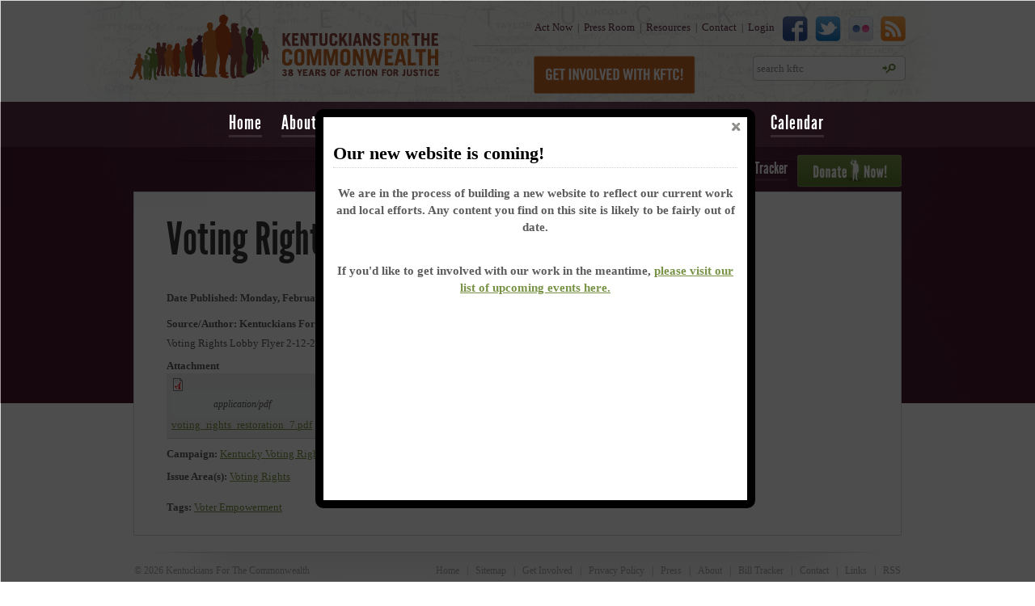

--- FILE ---
content_type: text/html; charset=utf-8
request_url: https://archive.kftc.org/resources/voting-rights-lobby-flyer-2-12-23
body_size: 18014
content:
<!DOCTYPE html PUBLIC "-//W3C//DTD XHTML+RDFa 1.0//EN"
  "http://www.w3.org/MarkUp/DTD/xhtml-rdfa-1.dtd">
<html xmlns="http://www.w3.org/1999/xhtml" xml:lang="en" version="XHTML+RDFa 1.0" dir="ltr"
  xmlns:og="http://ogp.me/ns#"
  xmlns:article="http://ogp.me/ns/article#"
  xmlns:book="http://ogp.me/ns/book#"
  xmlns:profile="http://ogp.me/ns/profile#"
  xmlns:video="http://ogp.me/ns/video#"
  xmlns:product="http://ogp.me/ns/product#"
  xmlns:content="http://purl.org/rss/1.0/modules/content/"
  xmlns:dc="http://purl.org/dc/terms/"
  xmlns:foaf="http://xmlns.com/foaf/0.1/"
  xmlns:rdfs="http://www.w3.org/2000/01/rdf-schema#"
  xmlns:sioc="http://rdfs.org/sioc/ns#"
  xmlns:sioct="http://rdfs.org/sioc/types#"
  xmlns:skos="http://www.w3.org/2004/02/skos/core#"
  xmlns:xsd="http://www.w3.org/2001/XMLSchema#">

<head profile="http://www.w3.org/1999/xhtml/vocab">
  <meta http-equiv="Content-Type" content="text/html; charset=utf-8" /><script type="text/javascript">(window.NREUM||(NREUM={})).init={ajax:{deny_list:["bam.nr-data.net"]},feature_flags:["soft_nav"]};(window.NREUM||(NREUM={})).loader_config={licenseKey:"9e2ff53264",applicationID:"3934160",browserID:"3934167"};;/*! For license information please see nr-loader-rum-1.308.0.min.js.LICENSE.txt */
(()=>{var e,t,r={163:(e,t,r)=>{"use strict";r.d(t,{j:()=>E});var n=r(384),i=r(1741);var a=r(2555);r(860).K7.genericEvents;const s="experimental.resources",o="register",c=e=>{if(!e||"string"!=typeof e)return!1;try{document.createDocumentFragment().querySelector(e)}catch{return!1}return!0};var d=r(2614),u=r(944),l=r(8122);const f="[data-nr-mask]",g=e=>(0,l.a)(e,(()=>{const e={feature_flags:[],experimental:{allow_registered_children:!1,resources:!1},mask_selector:"*",block_selector:"[data-nr-block]",mask_input_options:{color:!1,date:!1,"datetime-local":!1,email:!1,month:!1,number:!1,range:!1,search:!1,tel:!1,text:!1,time:!1,url:!1,week:!1,textarea:!1,select:!1,password:!0}};return{ajax:{deny_list:void 0,block_internal:!0,enabled:!0,autoStart:!0},api:{get allow_registered_children(){return e.feature_flags.includes(o)||e.experimental.allow_registered_children},set allow_registered_children(t){e.experimental.allow_registered_children=t},duplicate_registered_data:!1},browser_consent_mode:{enabled:!1},distributed_tracing:{enabled:void 0,exclude_newrelic_header:void 0,cors_use_newrelic_header:void 0,cors_use_tracecontext_headers:void 0,allowed_origins:void 0},get feature_flags(){return e.feature_flags},set feature_flags(t){e.feature_flags=t},generic_events:{enabled:!0,autoStart:!0},harvest:{interval:30},jserrors:{enabled:!0,autoStart:!0},logging:{enabled:!0,autoStart:!0},metrics:{enabled:!0,autoStart:!0},obfuscate:void 0,page_action:{enabled:!0},page_view_event:{enabled:!0,autoStart:!0},page_view_timing:{enabled:!0,autoStart:!0},performance:{capture_marks:!1,capture_measures:!1,capture_detail:!0,resources:{get enabled(){return e.feature_flags.includes(s)||e.experimental.resources},set enabled(t){e.experimental.resources=t},asset_types:[],first_party_domains:[],ignore_newrelic:!0}},privacy:{cookies_enabled:!0},proxy:{assets:void 0,beacon:void 0},session:{expiresMs:d.wk,inactiveMs:d.BB},session_replay:{autoStart:!0,enabled:!1,preload:!1,sampling_rate:10,error_sampling_rate:100,collect_fonts:!1,inline_images:!1,fix_stylesheets:!0,mask_all_inputs:!0,get mask_text_selector(){return e.mask_selector},set mask_text_selector(t){c(t)?e.mask_selector="".concat(t,",").concat(f):""===t||null===t?e.mask_selector=f:(0,u.R)(5,t)},get block_class(){return"nr-block"},get ignore_class(){return"nr-ignore"},get mask_text_class(){return"nr-mask"},get block_selector(){return e.block_selector},set block_selector(t){c(t)?e.block_selector+=",".concat(t):""!==t&&(0,u.R)(6,t)},get mask_input_options(){return e.mask_input_options},set mask_input_options(t){t&&"object"==typeof t?e.mask_input_options={...t,password:!0}:(0,u.R)(7,t)}},session_trace:{enabled:!0,autoStart:!0},soft_navigations:{enabled:!0,autoStart:!0},spa:{enabled:!0,autoStart:!0},ssl:void 0,user_actions:{enabled:!0,elementAttributes:["id","className","tagName","type"]}}})());var p=r(6154),m=r(9324);let h=0;const v={buildEnv:m.F3,distMethod:m.Xs,version:m.xv,originTime:p.WN},b={consented:!1},y={appMetadata:{},get consented(){return this.session?.state?.consent||b.consented},set consented(e){b.consented=e},customTransaction:void 0,denyList:void 0,disabled:!1,harvester:void 0,isolatedBacklog:!1,isRecording:!1,loaderType:void 0,maxBytes:3e4,obfuscator:void 0,onerror:void 0,ptid:void 0,releaseIds:{},session:void 0,timeKeeper:void 0,registeredEntities:[],jsAttributesMetadata:{bytes:0},get harvestCount(){return++h}},_=e=>{const t=(0,l.a)(e,y),r=Object.keys(v).reduce((e,t)=>(e[t]={value:v[t],writable:!1,configurable:!0,enumerable:!0},e),{});return Object.defineProperties(t,r)};var w=r(5701);const x=e=>{const t=e.startsWith("http");e+="/",r.p=t?e:"https://"+e};var R=r(7836),k=r(3241);const A={accountID:void 0,trustKey:void 0,agentID:void 0,licenseKey:void 0,applicationID:void 0,xpid:void 0},S=e=>(0,l.a)(e,A),T=new Set;function E(e,t={},r,s){let{init:o,info:c,loader_config:d,runtime:u={},exposed:l=!0}=t;if(!c){const e=(0,n.pV)();o=e.init,c=e.info,d=e.loader_config}e.init=g(o||{}),e.loader_config=S(d||{}),c.jsAttributes??={},p.bv&&(c.jsAttributes.isWorker=!0),e.info=(0,a.D)(c);const f=e.init,m=[c.beacon,c.errorBeacon];T.has(e.agentIdentifier)||(f.proxy.assets&&(x(f.proxy.assets),m.push(f.proxy.assets)),f.proxy.beacon&&m.push(f.proxy.beacon),e.beacons=[...m],function(e){const t=(0,n.pV)();Object.getOwnPropertyNames(i.W.prototype).forEach(r=>{const n=i.W.prototype[r];if("function"!=typeof n||"constructor"===n)return;let a=t[r];e[r]&&!1!==e.exposed&&"micro-agent"!==e.runtime?.loaderType&&(t[r]=(...t)=>{const n=e[r](...t);return a?a(...t):n})})}(e),(0,n.US)("activatedFeatures",w.B)),u.denyList=[...f.ajax.deny_list||[],...f.ajax.block_internal?m:[]],u.ptid=e.agentIdentifier,u.loaderType=r,e.runtime=_(u),T.has(e.agentIdentifier)||(e.ee=R.ee.get(e.agentIdentifier),e.exposed=l,(0,k.W)({agentIdentifier:e.agentIdentifier,drained:!!w.B?.[e.agentIdentifier],type:"lifecycle",name:"initialize",feature:void 0,data:e.config})),T.add(e.agentIdentifier)}},384:(e,t,r)=>{"use strict";r.d(t,{NT:()=>s,US:()=>u,Zm:()=>o,bQ:()=>d,dV:()=>c,pV:()=>l});var n=r(6154),i=r(1863),a=r(1910);const s={beacon:"bam.nr-data.net",errorBeacon:"bam.nr-data.net"};function o(){return n.gm.NREUM||(n.gm.NREUM={}),void 0===n.gm.newrelic&&(n.gm.newrelic=n.gm.NREUM),n.gm.NREUM}function c(){let e=o();return e.o||(e.o={ST:n.gm.setTimeout,SI:n.gm.setImmediate||n.gm.setInterval,CT:n.gm.clearTimeout,XHR:n.gm.XMLHttpRequest,REQ:n.gm.Request,EV:n.gm.Event,PR:n.gm.Promise,MO:n.gm.MutationObserver,FETCH:n.gm.fetch,WS:n.gm.WebSocket},(0,a.i)(...Object.values(e.o))),e}function d(e,t){let r=o();r.initializedAgents??={},t.initializedAt={ms:(0,i.t)(),date:new Date},r.initializedAgents[e]=t}function u(e,t){o()[e]=t}function l(){return function(){let e=o();const t=e.info||{};e.info={beacon:s.beacon,errorBeacon:s.errorBeacon,...t}}(),function(){let e=o();const t=e.init||{};e.init={...t}}(),c(),function(){let e=o();const t=e.loader_config||{};e.loader_config={...t}}(),o()}},782:(e,t,r)=>{"use strict";r.d(t,{T:()=>n});const n=r(860).K7.pageViewTiming},860:(e,t,r)=>{"use strict";r.d(t,{$J:()=>u,K7:()=>c,P3:()=>d,XX:()=>i,Yy:()=>o,df:()=>a,qY:()=>n,v4:()=>s});const n="events",i="jserrors",a="browser/blobs",s="rum",o="browser/logs",c={ajax:"ajax",genericEvents:"generic_events",jserrors:i,logging:"logging",metrics:"metrics",pageAction:"page_action",pageViewEvent:"page_view_event",pageViewTiming:"page_view_timing",sessionReplay:"session_replay",sessionTrace:"session_trace",softNav:"soft_navigations",spa:"spa"},d={[c.pageViewEvent]:1,[c.pageViewTiming]:2,[c.metrics]:3,[c.jserrors]:4,[c.spa]:5,[c.ajax]:6,[c.sessionTrace]:7,[c.softNav]:8,[c.sessionReplay]:9,[c.logging]:10,[c.genericEvents]:11},u={[c.pageViewEvent]:s,[c.pageViewTiming]:n,[c.ajax]:n,[c.spa]:n,[c.softNav]:n,[c.metrics]:i,[c.jserrors]:i,[c.sessionTrace]:a,[c.sessionReplay]:a,[c.logging]:o,[c.genericEvents]:"ins"}},944:(e,t,r)=>{"use strict";r.d(t,{R:()=>i});var n=r(3241);function i(e,t){"function"==typeof console.debug&&(console.debug("New Relic Warning: https://github.com/newrelic/newrelic-browser-agent/blob/main/docs/warning-codes.md#".concat(e),t),(0,n.W)({agentIdentifier:null,drained:null,type:"data",name:"warn",feature:"warn",data:{code:e,secondary:t}}))}},1687:(e,t,r)=>{"use strict";r.d(t,{Ak:()=>d,Ze:()=>f,x3:()=>u});var n=r(3241),i=r(7836),a=r(3606),s=r(860),o=r(2646);const c={};function d(e,t){const r={staged:!1,priority:s.P3[t]||0};l(e),c[e].get(t)||c[e].set(t,r)}function u(e,t){e&&c[e]&&(c[e].get(t)&&c[e].delete(t),p(e,t,!1),c[e].size&&g(e))}function l(e){if(!e)throw new Error("agentIdentifier required");c[e]||(c[e]=new Map)}function f(e="",t="feature",r=!1){if(l(e),!e||!c[e].get(t)||r)return p(e,t);c[e].get(t).staged=!0,g(e)}function g(e){const t=Array.from(c[e]);t.every(([e,t])=>t.staged)&&(t.sort((e,t)=>e[1].priority-t[1].priority),t.forEach(([t])=>{c[e].delete(t),p(e,t)}))}function p(e,t,r=!0){const s=e?i.ee.get(e):i.ee,c=a.i.handlers;if(!s.aborted&&s.backlog&&c){if((0,n.W)({agentIdentifier:e,type:"lifecycle",name:"drain",feature:t}),r){const e=s.backlog[t],r=c[t];if(r){for(let t=0;e&&t<e.length;++t)m(e[t],r);Object.entries(r).forEach(([e,t])=>{Object.values(t||{}).forEach(t=>{t[0]?.on&&t[0]?.context()instanceof o.y&&t[0].on(e,t[1])})})}}s.isolatedBacklog||delete c[t],s.backlog[t]=null,s.emit("drain-"+t,[])}}function m(e,t){var r=e[1];Object.values(t[r]||{}).forEach(t=>{var r=e[0];if(t[0]===r){var n=t[1],i=e[3],a=e[2];n.apply(i,a)}})}},1738:(e,t,r)=>{"use strict";r.d(t,{U:()=>g,Y:()=>f});var n=r(3241),i=r(9908),a=r(1863),s=r(944),o=r(5701),c=r(3969),d=r(8362),u=r(860),l=r(4261);function f(e,t,r,a){const f=a||r;!f||f[e]&&f[e]!==d.d.prototype[e]||(f[e]=function(){(0,i.p)(c.xV,["API/"+e+"/called"],void 0,u.K7.metrics,r.ee),(0,n.W)({agentIdentifier:r.agentIdentifier,drained:!!o.B?.[r.agentIdentifier],type:"data",name:"api",feature:l.Pl+e,data:{}});try{return t.apply(this,arguments)}catch(e){(0,s.R)(23,e)}})}function g(e,t,r,n,s){const o=e.info;null===r?delete o.jsAttributes[t]:o.jsAttributes[t]=r,(s||null===r)&&(0,i.p)(l.Pl+n,[(0,a.t)(),t,r],void 0,"session",e.ee)}},1741:(e,t,r)=>{"use strict";r.d(t,{W:()=>a});var n=r(944),i=r(4261);class a{#e(e,...t){if(this[e]!==a.prototype[e])return this[e](...t);(0,n.R)(35,e)}addPageAction(e,t){return this.#e(i.hG,e,t)}register(e){return this.#e(i.eY,e)}recordCustomEvent(e,t){return this.#e(i.fF,e,t)}setPageViewName(e,t){return this.#e(i.Fw,e,t)}setCustomAttribute(e,t,r){return this.#e(i.cD,e,t,r)}noticeError(e,t){return this.#e(i.o5,e,t)}setUserId(e,t=!1){return this.#e(i.Dl,e,t)}setApplicationVersion(e){return this.#e(i.nb,e)}setErrorHandler(e){return this.#e(i.bt,e)}addRelease(e,t){return this.#e(i.k6,e,t)}log(e,t){return this.#e(i.$9,e,t)}start(){return this.#e(i.d3)}finished(e){return this.#e(i.BL,e)}recordReplay(){return this.#e(i.CH)}pauseReplay(){return this.#e(i.Tb)}addToTrace(e){return this.#e(i.U2,e)}setCurrentRouteName(e){return this.#e(i.PA,e)}interaction(e){return this.#e(i.dT,e)}wrapLogger(e,t,r){return this.#e(i.Wb,e,t,r)}measure(e,t){return this.#e(i.V1,e,t)}consent(e){return this.#e(i.Pv,e)}}},1863:(e,t,r)=>{"use strict";function n(){return Math.floor(performance.now())}r.d(t,{t:()=>n})},1910:(e,t,r)=>{"use strict";r.d(t,{i:()=>a});var n=r(944);const i=new Map;function a(...e){return e.every(e=>{if(i.has(e))return i.get(e);const t="function"==typeof e?e.toString():"",r=t.includes("[native code]"),a=t.includes("nrWrapper");return r||a||(0,n.R)(64,e?.name||t),i.set(e,r),r})}},2555:(e,t,r)=>{"use strict";r.d(t,{D:()=>o,f:()=>s});var n=r(384),i=r(8122);const a={beacon:n.NT.beacon,errorBeacon:n.NT.errorBeacon,licenseKey:void 0,applicationID:void 0,sa:void 0,queueTime:void 0,applicationTime:void 0,ttGuid:void 0,user:void 0,account:void 0,product:void 0,extra:void 0,jsAttributes:{},userAttributes:void 0,atts:void 0,transactionName:void 0,tNamePlain:void 0};function s(e){try{return!!e.licenseKey&&!!e.errorBeacon&&!!e.applicationID}catch(e){return!1}}const o=e=>(0,i.a)(e,a)},2614:(e,t,r)=>{"use strict";r.d(t,{BB:()=>s,H3:()=>n,g:()=>d,iL:()=>c,tS:()=>o,uh:()=>i,wk:()=>a});const n="NRBA",i="SESSION",a=144e5,s=18e5,o={STARTED:"session-started",PAUSE:"session-pause",RESET:"session-reset",RESUME:"session-resume",UPDATE:"session-update"},c={SAME_TAB:"same-tab",CROSS_TAB:"cross-tab"},d={OFF:0,FULL:1,ERROR:2}},2646:(e,t,r)=>{"use strict";r.d(t,{y:()=>n});class n{constructor(e){this.contextId=e}}},2843:(e,t,r)=>{"use strict";r.d(t,{G:()=>a,u:()=>i});var n=r(3878);function i(e,t=!1,r,i){(0,n.DD)("visibilitychange",function(){if(t)return void("hidden"===document.visibilityState&&e());e(document.visibilityState)},r,i)}function a(e,t,r){(0,n.sp)("pagehide",e,t,r)}},3241:(e,t,r)=>{"use strict";r.d(t,{W:()=>a});var n=r(6154);const i="newrelic";function a(e={}){try{n.gm.dispatchEvent(new CustomEvent(i,{detail:e}))}catch(e){}}},3606:(e,t,r)=>{"use strict";r.d(t,{i:()=>a});var n=r(9908);a.on=s;var i=a.handlers={};function a(e,t,r,a){s(a||n.d,i,e,t,r)}function s(e,t,r,i,a){a||(a="feature"),e||(e=n.d);var s=t[a]=t[a]||{};(s[r]=s[r]||[]).push([e,i])}},3878:(e,t,r)=>{"use strict";function n(e,t){return{capture:e,passive:!1,signal:t}}function i(e,t,r=!1,i){window.addEventListener(e,t,n(r,i))}function a(e,t,r=!1,i){document.addEventListener(e,t,n(r,i))}r.d(t,{DD:()=>a,jT:()=>n,sp:()=>i})},3969:(e,t,r)=>{"use strict";r.d(t,{TZ:()=>n,XG:()=>o,rs:()=>i,xV:()=>s,z_:()=>a});const n=r(860).K7.metrics,i="sm",a="cm",s="storeSupportabilityMetrics",o="storeEventMetrics"},4234:(e,t,r)=>{"use strict";r.d(t,{W:()=>a});var n=r(7836),i=r(1687);class a{constructor(e,t){this.agentIdentifier=e,this.ee=n.ee.get(e),this.featureName=t,this.blocked=!1}deregisterDrain(){(0,i.x3)(this.agentIdentifier,this.featureName)}}},4261:(e,t,r)=>{"use strict";r.d(t,{$9:()=>d,BL:()=>o,CH:()=>g,Dl:()=>_,Fw:()=>y,PA:()=>h,Pl:()=>n,Pv:()=>k,Tb:()=>l,U2:()=>a,V1:()=>R,Wb:()=>x,bt:()=>b,cD:()=>v,d3:()=>w,dT:()=>c,eY:()=>p,fF:()=>f,hG:()=>i,k6:()=>s,nb:()=>m,o5:()=>u});const n="api-",i="addPageAction",a="addToTrace",s="addRelease",o="finished",c="interaction",d="log",u="noticeError",l="pauseReplay",f="recordCustomEvent",g="recordReplay",p="register",m="setApplicationVersion",h="setCurrentRouteName",v="setCustomAttribute",b="setErrorHandler",y="setPageViewName",_="setUserId",w="start",x="wrapLogger",R="measure",k="consent"},5289:(e,t,r)=>{"use strict";r.d(t,{GG:()=>s,Qr:()=>c,sB:()=>o});var n=r(3878),i=r(6389);function a(){return"undefined"==typeof document||"complete"===document.readyState}function s(e,t){if(a())return e();const r=(0,i.J)(e),s=setInterval(()=>{a()&&(clearInterval(s),r())},500);(0,n.sp)("load",r,t)}function o(e){if(a())return e();(0,n.DD)("DOMContentLoaded",e)}function c(e){if(a())return e();(0,n.sp)("popstate",e)}},5607:(e,t,r)=>{"use strict";r.d(t,{W:()=>n});const n=(0,r(9566).bz)()},5701:(e,t,r)=>{"use strict";r.d(t,{B:()=>a,t:()=>s});var n=r(3241);const i=new Set,a={};function s(e,t){const r=t.agentIdentifier;a[r]??={},e&&"object"==typeof e&&(i.has(r)||(t.ee.emit("rumresp",[e]),a[r]=e,i.add(r),(0,n.W)({agentIdentifier:r,loaded:!0,drained:!0,type:"lifecycle",name:"load",feature:void 0,data:e})))}},6154:(e,t,r)=>{"use strict";r.d(t,{OF:()=>c,RI:()=>i,WN:()=>u,bv:()=>a,eN:()=>l,gm:()=>s,mw:()=>o,sb:()=>d});var n=r(1863);const i="undefined"!=typeof window&&!!window.document,a="undefined"!=typeof WorkerGlobalScope&&("undefined"!=typeof self&&self instanceof WorkerGlobalScope&&self.navigator instanceof WorkerNavigator||"undefined"!=typeof globalThis&&globalThis instanceof WorkerGlobalScope&&globalThis.navigator instanceof WorkerNavigator),s=i?window:"undefined"!=typeof WorkerGlobalScope&&("undefined"!=typeof self&&self instanceof WorkerGlobalScope&&self||"undefined"!=typeof globalThis&&globalThis instanceof WorkerGlobalScope&&globalThis),o=Boolean("hidden"===s?.document?.visibilityState),c=/iPad|iPhone|iPod/.test(s.navigator?.userAgent),d=c&&"undefined"==typeof SharedWorker,u=((()=>{const e=s.navigator?.userAgent?.match(/Firefox[/\s](\d+\.\d+)/);Array.isArray(e)&&e.length>=2&&e[1]})(),Date.now()-(0,n.t)()),l=()=>"undefined"!=typeof PerformanceNavigationTiming&&s?.performance?.getEntriesByType("navigation")?.[0]?.responseStart},6389:(e,t,r)=>{"use strict";function n(e,t=500,r={}){const n=r?.leading||!1;let i;return(...r)=>{n&&void 0===i&&(e.apply(this,r),i=setTimeout(()=>{i=clearTimeout(i)},t)),n||(clearTimeout(i),i=setTimeout(()=>{e.apply(this,r)},t))}}function i(e){let t=!1;return(...r)=>{t||(t=!0,e.apply(this,r))}}r.d(t,{J:()=>i,s:()=>n})},6630:(e,t,r)=>{"use strict";r.d(t,{T:()=>n});const n=r(860).K7.pageViewEvent},7699:(e,t,r)=>{"use strict";r.d(t,{It:()=>a,KC:()=>o,No:()=>i,qh:()=>s});var n=r(860);const i=16e3,a=1e6,s="SESSION_ERROR",o={[n.K7.logging]:!0,[n.K7.genericEvents]:!1,[n.K7.jserrors]:!1,[n.K7.ajax]:!1}},7836:(e,t,r)=>{"use strict";r.d(t,{P:()=>o,ee:()=>c});var n=r(384),i=r(8990),a=r(2646),s=r(5607);const o="nr@context:".concat(s.W),c=function e(t,r){var n={},s={},u={},l=!1;try{l=16===r.length&&d.initializedAgents?.[r]?.runtime.isolatedBacklog}catch(e){}var f={on:p,addEventListener:p,removeEventListener:function(e,t){var r=n[e];if(!r)return;for(var i=0;i<r.length;i++)r[i]===t&&r.splice(i,1)},emit:function(e,r,n,i,a){!1!==a&&(a=!0);if(c.aborted&&!i)return;t&&a&&t.emit(e,r,n);var o=g(n);m(e).forEach(e=>{e.apply(o,r)});var d=v()[s[e]];d&&d.push([f,e,r,o]);return o},get:h,listeners:m,context:g,buffer:function(e,t){const r=v();if(t=t||"feature",f.aborted)return;Object.entries(e||{}).forEach(([e,n])=>{s[n]=t,t in r||(r[t]=[])})},abort:function(){f._aborted=!0,Object.keys(f.backlog).forEach(e=>{delete f.backlog[e]})},isBuffering:function(e){return!!v()[s[e]]},debugId:r,backlog:l?{}:t&&"object"==typeof t.backlog?t.backlog:{},isolatedBacklog:l};return Object.defineProperty(f,"aborted",{get:()=>{let e=f._aborted||!1;return e||(t&&(e=t.aborted),e)}}),f;function g(e){return e&&e instanceof a.y?e:e?(0,i.I)(e,o,()=>new a.y(o)):new a.y(o)}function p(e,t){n[e]=m(e).concat(t)}function m(e){return n[e]||[]}function h(t){return u[t]=u[t]||e(f,t)}function v(){return f.backlog}}(void 0,"globalEE"),d=(0,n.Zm)();d.ee||(d.ee=c)},8122:(e,t,r)=>{"use strict";r.d(t,{a:()=>i});var n=r(944);function i(e,t){try{if(!e||"object"!=typeof e)return(0,n.R)(3);if(!t||"object"!=typeof t)return(0,n.R)(4);const r=Object.create(Object.getPrototypeOf(t),Object.getOwnPropertyDescriptors(t)),a=0===Object.keys(r).length?e:r;for(let s in a)if(void 0!==e[s])try{if(null===e[s]){r[s]=null;continue}Array.isArray(e[s])&&Array.isArray(t[s])?r[s]=Array.from(new Set([...e[s],...t[s]])):"object"==typeof e[s]&&"object"==typeof t[s]?r[s]=i(e[s],t[s]):r[s]=e[s]}catch(e){r[s]||(0,n.R)(1,e)}return r}catch(e){(0,n.R)(2,e)}}},8362:(e,t,r)=>{"use strict";r.d(t,{d:()=>a});var n=r(9566),i=r(1741);class a extends i.W{agentIdentifier=(0,n.LA)(16)}},8374:(e,t,r)=>{r.nc=(()=>{try{return document?.currentScript?.nonce}catch(e){}return""})()},8990:(e,t,r)=>{"use strict";r.d(t,{I:()=>i});var n=Object.prototype.hasOwnProperty;function i(e,t,r){if(n.call(e,t))return e[t];var i=r();if(Object.defineProperty&&Object.keys)try{return Object.defineProperty(e,t,{value:i,writable:!0,enumerable:!1}),i}catch(e){}return e[t]=i,i}},9324:(e,t,r)=>{"use strict";r.d(t,{F3:()=>i,Xs:()=>a,xv:()=>n});const n="1.308.0",i="PROD",a="CDN"},9566:(e,t,r)=>{"use strict";r.d(t,{LA:()=>o,bz:()=>s});var n=r(6154);const i="xxxxxxxx-xxxx-4xxx-yxxx-xxxxxxxxxxxx";function a(e,t){return e?15&e[t]:16*Math.random()|0}function s(){const e=n.gm?.crypto||n.gm?.msCrypto;let t,r=0;return e&&e.getRandomValues&&(t=e.getRandomValues(new Uint8Array(30))),i.split("").map(e=>"x"===e?a(t,r++).toString(16):"y"===e?(3&a()|8).toString(16):e).join("")}function o(e){const t=n.gm?.crypto||n.gm?.msCrypto;let r,i=0;t&&t.getRandomValues&&(r=t.getRandomValues(new Uint8Array(e)));const s=[];for(var o=0;o<e;o++)s.push(a(r,i++).toString(16));return s.join("")}},9908:(e,t,r)=>{"use strict";r.d(t,{d:()=>n,p:()=>i});var n=r(7836).ee.get("handle");function i(e,t,r,i,a){a?(a.buffer([e],i),a.emit(e,t,r)):(n.buffer([e],i),n.emit(e,t,r))}}},n={};function i(e){var t=n[e];if(void 0!==t)return t.exports;var a=n[e]={exports:{}};return r[e](a,a.exports,i),a.exports}i.m=r,i.d=(e,t)=>{for(var r in t)i.o(t,r)&&!i.o(e,r)&&Object.defineProperty(e,r,{enumerable:!0,get:t[r]})},i.f={},i.e=e=>Promise.all(Object.keys(i.f).reduce((t,r)=>(i.f[r](e,t),t),[])),i.u=e=>"nr-rum-1.308.0.min.js",i.o=(e,t)=>Object.prototype.hasOwnProperty.call(e,t),e={},t="NRBA-1.308.0.PROD:",i.l=(r,n,a,s)=>{if(e[r])e[r].push(n);else{var o,c;if(void 0!==a)for(var d=document.getElementsByTagName("script"),u=0;u<d.length;u++){var l=d[u];if(l.getAttribute("src")==r||l.getAttribute("data-webpack")==t+a){o=l;break}}if(!o){c=!0;var f={296:"sha512-+MIMDsOcckGXa1EdWHqFNv7P+JUkd5kQwCBr3KE6uCvnsBNUrdSt4a/3/L4j4TxtnaMNjHpza2/erNQbpacJQA=="};(o=document.createElement("script")).charset="utf-8",i.nc&&o.setAttribute("nonce",i.nc),o.setAttribute("data-webpack",t+a),o.src=r,0!==o.src.indexOf(window.location.origin+"/")&&(o.crossOrigin="anonymous"),f[s]&&(o.integrity=f[s])}e[r]=[n];var g=(t,n)=>{o.onerror=o.onload=null,clearTimeout(p);var i=e[r];if(delete e[r],o.parentNode&&o.parentNode.removeChild(o),i&&i.forEach(e=>e(n)),t)return t(n)},p=setTimeout(g.bind(null,void 0,{type:"timeout",target:o}),12e4);o.onerror=g.bind(null,o.onerror),o.onload=g.bind(null,o.onload),c&&document.head.appendChild(o)}},i.r=e=>{"undefined"!=typeof Symbol&&Symbol.toStringTag&&Object.defineProperty(e,Symbol.toStringTag,{value:"Module"}),Object.defineProperty(e,"__esModule",{value:!0})},i.p="https://js-agent.newrelic.com/",(()=>{var e={374:0,840:0};i.f.j=(t,r)=>{var n=i.o(e,t)?e[t]:void 0;if(0!==n)if(n)r.push(n[2]);else{var a=new Promise((r,i)=>n=e[t]=[r,i]);r.push(n[2]=a);var s=i.p+i.u(t),o=new Error;i.l(s,r=>{if(i.o(e,t)&&(0!==(n=e[t])&&(e[t]=void 0),n)){var a=r&&("load"===r.type?"missing":r.type),s=r&&r.target&&r.target.src;o.message="Loading chunk "+t+" failed: ("+a+": "+s+")",o.name="ChunkLoadError",o.type=a,o.request=s,n[1](o)}},"chunk-"+t,t)}};var t=(t,r)=>{var n,a,[s,o,c]=r,d=0;if(s.some(t=>0!==e[t])){for(n in o)i.o(o,n)&&(i.m[n]=o[n]);if(c)c(i)}for(t&&t(r);d<s.length;d++)a=s[d],i.o(e,a)&&e[a]&&e[a][0](),e[a]=0},r=self["webpackChunk:NRBA-1.308.0.PROD"]=self["webpackChunk:NRBA-1.308.0.PROD"]||[];r.forEach(t.bind(null,0)),r.push=t.bind(null,r.push.bind(r))})(),(()=>{"use strict";i(8374);var e=i(8362),t=i(860);const r=Object.values(t.K7);var n=i(163);var a=i(9908),s=i(1863),o=i(4261),c=i(1738);var d=i(1687),u=i(4234),l=i(5289),f=i(6154),g=i(944),p=i(384);const m=e=>f.RI&&!0===e?.privacy.cookies_enabled;function h(e){return!!(0,p.dV)().o.MO&&m(e)&&!0===e?.session_trace.enabled}var v=i(6389),b=i(7699);class y extends u.W{constructor(e,t){super(e.agentIdentifier,t),this.agentRef=e,this.abortHandler=void 0,this.featAggregate=void 0,this.loadedSuccessfully=void 0,this.onAggregateImported=new Promise(e=>{this.loadedSuccessfully=e}),this.deferred=Promise.resolve(),!1===e.init[this.featureName].autoStart?this.deferred=new Promise((t,r)=>{this.ee.on("manual-start-all",(0,v.J)(()=>{(0,d.Ak)(e.agentIdentifier,this.featureName),t()}))}):(0,d.Ak)(e.agentIdentifier,t)}importAggregator(e,t,r={}){if(this.featAggregate)return;const n=async()=>{let n;await this.deferred;try{if(m(e.init)){const{setupAgentSession:t}=await i.e(296).then(i.bind(i,3305));n=t(e)}}catch(e){(0,g.R)(20,e),this.ee.emit("internal-error",[e]),(0,a.p)(b.qh,[e],void 0,this.featureName,this.ee)}try{if(!this.#t(this.featureName,n,e.init))return(0,d.Ze)(this.agentIdentifier,this.featureName),void this.loadedSuccessfully(!1);const{Aggregate:i}=await t();this.featAggregate=new i(e,r),e.runtime.harvester.initializedAggregates.push(this.featAggregate),this.loadedSuccessfully(!0)}catch(e){(0,g.R)(34,e),this.abortHandler?.(),(0,d.Ze)(this.agentIdentifier,this.featureName,!0),this.loadedSuccessfully(!1),this.ee&&this.ee.abort()}};f.RI?(0,l.GG)(()=>n(),!0):n()}#t(e,r,n){if(this.blocked)return!1;switch(e){case t.K7.sessionReplay:return h(n)&&!!r;case t.K7.sessionTrace:return!!r;default:return!0}}}var _=i(6630),w=i(2614),x=i(3241);class R extends y{static featureName=_.T;constructor(e){var t;super(e,_.T),this.setupInspectionEvents(e.agentIdentifier),t=e,(0,c.Y)(o.Fw,function(e,r){"string"==typeof e&&("/"!==e.charAt(0)&&(e="/"+e),t.runtime.customTransaction=(r||"http://custom.transaction")+e,(0,a.p)(o.Pl+o.Fw,[(0,s.t)()],void 0,void 0,t.ee))},t),this.importAggregator(e,()=>i.e(296).then(i.bind(i,3943)))}setupInspectionEvents(e){const t=(t,r)=>{t&&(0,x.W)({agentIdentifier:e,timeStamp:t.timeStamp,loaded:"complete"===t.target.readyState,type:"window",name:r,data:t.target.location+""})};(0,l.sB)(e=>{t(e,"DOMContentLoaded")}),(0,l.GG)(e=>{t(e,"load")}),(0,l.Qr)(e=>{t(e,"navigate")}),this.ee.on(w.tS.UPDATE,(t,r)=>{(0,x.W)({agentIdentifier:e,type:"lifecycle",name:"session",data:r})})}}class k extends e.d{constructor(e){var t;(super(),f.gm)?(this.features={},(0,p.bQ)(this.agentIdentifier,this),this.desiredFeatures=new Set(e.features||[]),this.desiredFeatures.add(R),(0,n.j)(this,e,e.loaderType||"agent"),t=this,(0,c.Y)(o.cD,function(e,r,n=!1){if("string"==typeof e){if(["string","number","boolean"].includes(typeof r)||null===r)return(0,c.U)(t,e,r,o.cD,n);(0,g.R)(40,typeof r)}else(0,g.R)(39,typeof e)},t),function(e){(0,c.Y)(o.Dl,function(t,r=!1){if("string"!=typeof t&&null!==t)return void(0,g.R)(41,typeof t);const n=e.info.jsAttributes["enduser.id"];r&&null!=n&&n!==t?(0,a.p)(o.Pl+"setUserIdAndResetSession",[t],void 0,"session",e.ee):(0,c.U)(e,"enduser.id",t,o.Dl,!0)},e)}(this),function(e){(0,c.Y)(o.nb,function(t){if("string"==typeof t||null===t)return(0,c.U)(e,"application.version",t,o.nb,!1);(0,g.R)(42,typeof t)},e)}(this),function(e){(0,c.Y)(o.d3,function(){e.ee.emit("manual-start-all")},e)}(this),function(e){(0,c.Y)(o.Pv,function(t=!0){if("boolean"==typeof t){if((0,a.p)(o.Pl+o.Pv,[t],void 0,"session",e.ee),e.runtime.consented=t,t){const t=e.features.page_view_event;t.onAggregateImported.then(e=>{const r=t.featAggregate;e&&!r.sentRum&&r.sendRum()})}}else(0,g.R)(65,typeof t)},e)}(this),this.run()):(0,g.R)(21)}get config(){return{info:this.info,init:this.init,loader_config:this.loader_config,runtime:this.runtime}}get api(){return this}run(){try{const e=function(e){const t={};return r.forEach(r=>{t[r]=!!e[r]?.enabled}),t}(this.init),n=[...this.desiredFeatures];n.sort((e,r)=>t.P3[e.featureName]-t.P3[r.featureName]),n.forEach(r=>{if(!e[r.featureName]&&r.featureName!==t.K7.pageViewEvent)return;if(r.featureName===t.K7.spa)return void(0,g.R)(67);const n=function(e){switch(e){case t.K7.ajax:return[t.K7.jserrors];case t.K7.sessionTrace:return[t.K7.ajax,t.K7.pageViewEvent];case t.K7.sessionReplay:return[t.K7.sessionTrace];case t.K7.pageViewTiming:return[t.K7.pageViewEvent];default:return[]}}(r.featureName).filter(e=>!(e in this.features));n.length>0&&(0,g.R)(36,{targetFeature:r.featureName,missingDependencies:n}),this.features[r.featureName]=new r(this)})}catch(e){(0,g.R)(22,e);for(const e in this.features)this.features[e].abortHandler?.();const t=(0,p.Zm)();delete t.initializedAgents[this.agentIdentifier]?.features,delete this.sharedAggregator;return t.ee.get(this.agentIdentifier).abort(),!1}}}var A=i(2843),S=i(782);class T extends y{static featureName=S.T;constructor(e){super(e,S.T),f.RI&&((0,A.u)(()=>(0,a.p)("docHidden",[(0,s.t)()],void 0,S.T,this.ee),!0),(0,A.G)(()=>(0,a.p)("winPagehide",[(0,s.t)()],void 0,S.T,this.ee)),this.importAggregator(e,()=>i.e(296).then(i.bind(i,2117))))}}var E=i(3969);class I extends y{static featureName=E.TZ;constructor(e){super(e,E.TZ),f.RI&&document.addEventListener("securitypolicyviolation",e=>{(0,a.p)(E.xV,["Generic/CSPViolation/Detected"],void 0,this.featureName,this.ee)}),this.importAggregator(e,()=>i.e(296).then(i.bind(i,9623)))}}new k({features:[R,T,I],loaderType:"lite"})})()})();</script>
<link rel="shortcut icon" href="https://archive.kftc.org/sites/all/themes/kftc/favicon.ico" type="image/vnd.microsoft.icon" />
<meta name="keywords" content="Kentucky, Commonwealth, Kentuckians for the Commonwealth, community, grassroots, organizing, new power" />
<meta property="og:site_name" content="Kentuckians For The Commonwealth" />
<meta property="og:type" content="article" />
<meta property="og:url" content="https://archive.kftc.org/resources/voting-rights-lobby-flyer-2-12-23" />
<meta property="og:title" content="Voting Rights Lobby Flyer 2-12-23" />
<meta property="og:description" content="Voting Rights Lobby Flyer 2-12-23" />

<!-- Facebook Pixel Code -->
<script>
!function(f,b,e,v,n,t,s){if(f.fbq)return;n=f.fbq=function(){n.callMethod?
n.callMethod.apply(n,arguments):n.queue.push(arguments)};if(!f._fbq)f._fbq=n;
n.push=n;n.loaded=!0;n.version='2.0';n.queue=[];t=b.createElement(e);t.async=!0;
t.src=v;s=b.getElementsByTagName(e)[0];s.parentNode.insertBefore(t,s)}(window,
document,'script','//connect.facebook.net/en_US/fbevents.js');

fbq('init', '385190852329566');
fbq('track', 'PageView');
fbq('track', 'ViewContent', {"content_type":"product","content_ids":"19330"});
</script>
<noscript><img height='1' width='1' style='display:none' src='https://www.facebook.com/tr?id=385190852329566&ev=PageView&noscript=1' /></noscript>
<!-- End Facebook Pixel Code -->
  <title>Voting Rights Lobby Flyer 2-12-23 | Kentuckians For The Commonwealth</title>
  <link type="text/css" rel="stylesheet" href="https://archive.kftc.org/sites/default/files/css/css_xE-rWrJf-fncB6ztZfd2huxqgxu4WO-qwma6Xer30m4.css" media="all" />
<link type="text/css" rel="stylesheet" href="https://archive.kftc.org/sites/default/files/css/css_Bpc0_EzgmYiH-8tePqBIC4fXZNuLMTp2_lG4ivoaHc4.css" media="all" />
<link type="text/css" rel="stylesheet" href="https://archive.kftc.org/sites/default/files/css/css_EoP2cyO_l715RIItu6bVjszexwNRS-IJHwC0gerw0KI.css" media="all" />
<link type="text/css" rel="stylesheet" href="https://archive.kftc.org/sites/default/files/css/css_vj6laxn8qMu-8qY4aYcD0pyDoppYgAfRkN9JcfgCkog.css" media="all" />
<link type="text/css" rel="stylesheet" href="https://archive.kftc.org/sites/default/files/css/css_e0Oi8I1L8cGJ7KxcUbimLkO-ivlPDoZXuBZMWKAz5GY.css" media="print" />

<!--[if lte IE 7]>
<link type="text/css" rel="stylesheet" href="https://archive.kftc.org/sites/default/files/css/css_sIsRwCKuAMZS6YJIMFqPXNCtZHxV56wN2ePifCvkLYc.css" media="all" />
<![endif]-->

<!--[if lte IE 6]>
<link type="text/css" rel="stylesheet" href="https://archive.kftc.org/sites/default/files/css/css_VEmpOqBJaKj_jsiaD_IWZwNTE-c4EaaqYU8V5e07ky0.css" media="all" />
<![endif]-->
  <script type="text/javascript" src="//ajax.googleapis.com/ajax/libs/jquery/1.7.2/jquery.min.js"></script>
<script type="text/javascript">
<!--//--><![CDATA[//><!--
window.jQuery || document.write("<script src='/sites/all/modules/jquery_update/replace/jquery/1.7/jquery.min.js'>\x3C/script>")
//--><!]]>
</script>
<script type="text/javascript" src="https://archive.kftc.org/sites/default/files/js/js_uJR3Qfgc-bGacxkh36HU9Xm2Q98e_V5UWlFISwie5ro.js"></script>
<script type="text/javascript" src="https://archive.kftc.org/sites/default/files/js/js_45JniWrXrY8q8AEVIV6GFupI5scizolw-FrujytMgiY.js"></script>
<script type="text/javascript" src="https://archive.kftc.org/sites/default/files/js/js_-Q0dH9baOBDCsXHgsMPaAn4IAxclodMnn_sM16fjuiQ.js"></script>
<script type="text/javascript">
<!--//--><![CDATA[//><!--
(function(i,s,o,g,r,a,m){i["GoogleAnalyticsObject"]=r;i[r]=i[r]||function(){(i[r].q=i[r].q||[]).push(arguments)},i[r].l=1*new Date();a=s.createElement(o),m=s.getElementsByTagName(o)[0];a.async=1;a.src=g;m.parentNode.insertBefore(a,m)})(window,document,"script","https://www.google-analytics.com/analytics.js","ga");ga("create", "UA-1618841-1", {"cookieDomain":"auto"});ga("send", "pageview");
//--><!]]>
</script>
<script type="text/javascript" src="https://archive.kftc.org/sites/default/files/js/js_VaTlC5jNdxR2e4HzWsuiV1jhDftON6pzITcrr9IQmXA.js"></script>
<script type="text/javascript" src="https://archive.kftc.org/sites/default/files/js/js_ZPPPEy_MZQ4CL_wVcW2ocb4nQcWT4hXh4v_yGZgnEZs.js"></script>
<script type="text/javascript">
<!--//--><![CDATA[//><!--
jQuery.extend(Drupal.settings, {"basePath":"\/","pathPrefix":"","ajaxPageState":{"theme":"kftc","theme_token":"Au9YiR2TbbBNC3LKMf8kNLYUKH11_xYSVNwSeZGe1Kc","js":{"\/\/ajax.googleapis.com\/ajax\/libs\/jquery\/1.7.2\/jquery.min.js":1,"0":1,"misc\/jquery-extend-3.4.0.js":1,"misc\/jquery-html-prefilter-3.5.0-backport.js":1,"misc\/jquery.once.js":1,"misc\/drupal.js":1,"sites\/all\/modules\/nice_menus\/js\/jquery.bgiframe.js":1,"sites\/all\/modules\/nice_menus\/js\/jquery.hoverIntent.js":1,"sites\/all\/modules\/nice_menus\/js\/superfish.js":1,"sites\/all\/modules\/nice_menus\/js\/nice_menus.js":1,"sites\/all\/modules\/colorbox\/js\/colorbox.js":1,"sites\/all\/modules\/colorbox\/styles\/default\/colorbox_style.js":1,"sites\/all\/modules\/jcaption\/jcaption.js":1,"misc\/jquery.cookie.js":1,"sites\/all\/modules\/popup_message\/js\/popup.js":1,"sites\/all\/modules\/google_analytics\/googleanalytics.js":1,"1":1,"misc\/tableheader.js":1,"sites\/all\/themes\/kftc\/js\/autofill.min.js":1,"sites\/all\/themes\/kftc\/js\/script.js":1},"css":{"modules\/system\/system.base.css":1,"modules\/system\/system.menus.css":1,"modules\/system\/system.messages.css":1,"modules\/system\/system.theme.css":1,"sites\/all\/modules\/calendar\/css\/calendar_multiday.css":1,"modules\/comment\/comment.css":1,"sites\/all\/modules\/date\/date_api\/date.css":1,"sites\/all\/modules\/date\/date_popup\/themes\/datepicker.1.7.css":1,"modules\/field\/theme\/field.css":1,"sites\/all\/modules\/logintoboggan\/logintoboggan.css":1,"sites\/all\/modules\/mollom\/mollom.css":1,"modules\/node\/node.css":1,"modules\/search\/search.css":1,"modules\/user\/user.css":1,"sites\/all\/modules\/views\/css\/views.css":1,"sites\/all\/modules\/media\/modules\/media_wysiwyg\/css\/media_wysiwyg.base.css":1,"sites\/all\/modules\/colorbox\/styles\/default\/colorbox_style.css":1,"sites\/all\/modules\/ctools\/css\/ctools.css":1,"sites\/all\/modules\/oembed\/oembed.base.css":1,"sites\/all\/modules\/oembed\/oembed.theme.css":1,"sites\/all\/modules\/popup_message\/styles\/black\/popup.css":1,"sites\/all\/modules\/nice_menus\/css\/nice_menus.css":1,"sites\/all\/themes\/kftc\/css\/styles.css":1,"sites\/all\/themes\/kftc\/css\/tabs.css":1,"sites\/all\/themes\/kftc\/css\/print.css":1,"sites\/all\/themes\/kftc\/css\/ie7.css":1,"sites\/all\/themes\/kftc\/css\/ie6.css":1}},"colorbox":{"opacity":"0.85","current":"{current} of {total}","previous":"\u00ab Prev","next":"Next \u00bb","close":"Close","maxWidth":"98%","maxHeight":"98%","fixed":true,"mobiledetect":true,"mobiledevicewidth":"480px"},"jcaption":{"jcaption_selectors":[".content .content img",".region-sidebar-second .content img","#block-views-blog-block-2 .teaser img"],"jcaption_alt_title":"title","jcaption_requireText":1,"jcaption_copyStyle":1,"jcaption_removeStyle":1,"jcaption_removeClass":1,"jcaption_removeAlign":1,"jcaption_copyAlignmentToClass":1,"jcaption_copyFloatToClass":1,"jcaption_copyClassToClass":1,"jcaption_autoWidth":1,"jcaption_keepLink":1,"jcaption_styleMarkup":"","jcaption_animate":0,"jcaption_showDuration":"200","jcaption_hideDuration":"200"},"popup_message":{"title":"Our new website is coming!","body":"\u003Ch3 style=\u0022text-align: center;\u0022\u003EWe are in the process of building a new website to reflect our current work and local efforts. Any content you find on this site is likely to be fairly out of date.\u003C\/h3\u003E\n\u003Cp\u003E\u00a0\u003C\/p\u003E\n\u003Ch3 style=\u0022text-align: center;\u0022\u003EIf you\u0027d like to get involved with our work in the meantime, \u003Ca href=\u0022https:\/\/www.mobilize.us\/kftc\/\u0022\u003Eplease visit our list of upcoming events here\u003C\/a\u003E\u003Cstrong\u003E\u003Ca href=\u0022https:\/\/www.mobilize.us\/kftc\/\u0022\u003E.\u003C\/a\u003E\u003C\/strong\u003E\u003C\/h3\u003E\n","check_cookie":"1","width":"500","height":"450","delay":"0"},"nice_menus_options":{"delay":"800","speed":"slow"},"googleanalytics":{"trackOutbound":1,"trackMailto":1,"trackDownload":1,"trackDownloadExtensions":"7z|aac|arc|arj|asf|asx|avi|bin|csv|doc(x|m)?|dot(x|m)?|exe|flv|gif|gz|gzip|hqx|jar|jpe?g|js|mp(2|3|4|e?g)|mov(ie)?|msi|msp|pdf|phps|png|ppt(x|m)?|pot(x|m)?|pps(x|m)?|ppam|sld(x|m)?|thmx|qtm?|ra(m|r)?|sea|sit|tar|tgz|torrent|txt|wav|wma|wmv|wpd|xls(x|m|b)?|xlt(x|m)|xlam|xml|z|zip","trackColorbox":1},"urlIsAjaxTrusted":{"\/resources\/voting-rights-lobby-flyer-2-12-23":true}});
//--><!]]>
</script>
  <script src="//c.shpg.org/300/sp.js"></script>
</head>
<body class="html not-front not-logged-in no-sidebars page-node page-node- page-node-19330 node-type-resource section-resources" >
  <div id="skip-link">
    <a href="#navigation" class="element-invisible element-focusable">Jump to Navigation</a>
  </div>
    
<div id="page">

  <div id="header-wrapper"><div id="header">
  
           <a href="/" title="Home" rel="home" id="logo"><img src="https://archive.kftc.org/sites/all/themes/kftc/logo.png" alt="Kentuckians For The Commonwealth" /></a>
        
    <div id="header-blocks">
   		<div class="header-row">  <div class="region region-header">
    <div id="block-block-1" class="block block-block social first odd">

      
  <div class="content">
    <p><a href="http://www.facebook.com/pages/Kentuckians-For-The-Commonwealth/81185680159" target="_blank"><img src="/sites/default/files/images/fb-icon.png" alt="Join us on Facebook" title="Join us on Facebook" width="31" height="31" /></a> <a href="https://twitter.com/#!/kftc" target="_blank"><img src="/sites/default/files/images/twitter-icon.png" alt="Follow Us on Twitter" title="Follow Us on Twitter" width="32" height="31" /></a> <a href="http://www.flickr.com/photos/kftcphotos/" target="_blank"><img src="/sites/default/files/images/flickr-icon.png" alt="Check us out on Flickr" title="Check us out on Flickr" width="31" height="31" /></a> <a href="/feed"><img src="/sites/default/files/images/rss.png" alt="Grab our RSS Feed" title="Grab our RSS Feed" width="31" height="31" class="margright0" /></a></p>
  </div>

</div><!-- /.block -->
<div id="block-system-user-menu" class="block block-system user-menu block-menu last even">

      
  <div class="content">
    <ul class="menu"><li class="first leaf"><a href="/act-now" title="">Act Now</a></li>
<li class="leaf separator">|</li>
<li class="leaf"><a href="/press-room" title="">Press Room</a></li>
<li class="leaf separator">|</li>
<li class="leaf"><a href="/resources" title="">Resources</a></li>
<li class="leaf separator">|</li>
<li class="leaf"><a href="/contact" title="">Contact</a></li>
<li class="leaf separator">|</li>
<li class="last leaf"><a href="/user/login" title="">Login</a></li>
</ul>  </div>

</div><!-- /.block -->
  </div><!-- /.region -->
</div>
   		<div class="header-row">  <div class="region region-header-2">
    <div id="block-block-2" class="block block-block email-signup first odd">

      
  <div class="content">
    <p style="text-align: right;"><a href="http://www.kftc.org/sign-up"><img src="/sites/default/files/media/website_button_2.png" width="200" height="60" style="display: block; margin-left: auto; margin-right: auto; vertical-align: text-top; margin-top: -10px;"></a></p>  </div>

</div><!-- /.block -->
<div id="block-search-form" class="block block-search last even">

      
  <div class="content">
    <form action="/resources/voting-rights-lobby-flyer-2-12-23" method="post" id="search-block-form" accept-charset="UTF-8"><div><div class="container-inline">
      <h2 class="element-invisible">Search form</h2>
    <div class="form-item form-type-textfield form-item-search-block-form">
  <label class="element-invisible" for="edit-search-block-form--2">Search </label>
 <input title="Enter the terms you wish to search for." type="text" id="edit-search-block-form--2" name="search_block_form" value="" size="15" maxlength="128" class="form-text" />
</div>
<div class="form-actions form-wrapper" id="edit-actions"><input type="submit" id="edit-submit" name="op" value="Search" class="form-submit" /></div><input type="hidden" name="form_build_id" value="form-8jacp55yz7NgJ5Zhw1IovYh9DHwz5X-7qxvv0rCsuAQ" />
<input type="hidden" name="form_id" value="search_block_form" />
</div>
</div></form>  </div>

</div><!-- /.block -->
  </div><!-- /.region -->
</div>
    </div>  

  </div></div><!-- /#header, /#header-wrapper -->

    <div id="nav-wrapper">
   <div id="navigation" class="clearfix">

       <div class="region region-navigation">
    <div id="block-nice-menus-1" class="block block-nice-menus main-nav first last odd">

      
  <div class="content">
    <ul class="nice-menu nice-menu-down nice-menu-main-menu" id="nice-menu-1"><li class="menu-2440 menu-path-front first odd "><a href="/" title="">Home</a></li>
<li class="menu-992 menuparent  menu-path-node-134  even "><a href="/about-us">About Us</a><ul><li class="menu-994 menuparent  menu-path-node-136 first odd "><a href="/about-us/mission-vision">Mission &amp; Vision</a><ul><li class="menu-995 menu-path-node-119 first odd "><a href="/about-us/our-goals-organizing">Goals of Organizing</a></li>
<li class="menu-1937 menu-path-node-13079  even last"><a href="/about-us/our-platform">Our Platform</a></li>
</ul></li>
<li class="menu-996 menu-path-node-117  even "><a href="/about-us/our-history">Our History</a></li>
<li class="menu-1927 menu-path-node-13071  odd "><a href="/about-us/our-approach">Our Approach</a></li>
<li class="menu-1003 menu-path-about-leadership  even "><a href="/about/leadership" title="">Leaders</a></li>
<li class="menu-1010 menu-path-about-staff  odd "><a href="/about/staff">Staff</a></li>
<li class="menu-3465 menu-path-node-13844  even "><a href="/about-us/kftc-jobs">KFTC Jobs</a></li>
<li class="menu-7549 menu-path-node-17921  odd last"><a href="/about-us/kentucky-coalition">Kentucky Coalition</a></li>
</ul></li>
<li class="menu-766 menuparent  menu-path-node-66  odd "><a href="/current-issues">Issues</a><ul><li class="menu-792 menuparent  menu-path-taxonomy-term-1 first odd "><a href="/issues/coal-and-water" title="">Coal &amp; Water</a><ul><li class="menu-964 menu-path-issues-coal-and-water-actions first odd "><a href="/issues/coal-and-water/actions" title="">Coal &amp; Water Actions</a></li>
<li class="menu-965  menu-path-issues-coal-and-water-campaigns  even "><a href="/issues/coal-and-water/campaigns" title="">Coal &amp; Water Campaigns</a></li>
<li class="menu-966 menu-path-issues-coal-and-water-news  odd "><a href="/issues/coal-and-water/news" title="">Coal &amp; Water News</a></li>
<li class="menu-967  menu-path-issues-coal-and-water-resources  even last"><a href="/issues/coal-and-water/resources" title="">Coal &amp; Water Resources</a></li>
</ul></li>
<li class="menu-793 menuparent  menu-path-taxonomy-term-2  even "><a href="/issues/economic-justice" title="">Economic Justice</a><ul><li class="menu-968 menu-path-issues-economic-justice-actions first odd "><a href="/issues/economic-justice/actions" title="">Economic Justice Actions</a></li>
<li class="menu-969  menu-path-issues-economic-justice-campaigns  even "><a href="/issues/economic-justice/campaigns" title="">Economic Justice Campaigns</a></li>
<li class="menu-970 menu-path-issues-economic-justice-news  odd "><a href="/issues/economic-justice/news" title="">Economic Justice News</a></li>
<li class="menu-971 menu-path-issues-economic-justice-resources  even last"><a href="/issues/economic-justice/resources" title="">Economic Justice Resources</a></li>
</ul></li>
<li class="menu-794 menuparent  menu-path-taxonomy-term-3  odd "><a href="/issues/new-energy-and-transition" title="">New Energy &amp; Transition</a><ul><li class="menu-2161  menu-path-node-13110 first odd "><a href="/campaigns/energy-democracy">Energy Democracy</a></li>
<li class="menu-2432 menu-path-node-13138  even "><a href="/campaigns/just-transition">Just Transition</a></li>
<li class="menu-2160  menu-path-node-13107  odd last"><a href="/campaigns/sustainable-energy" title="Sustainable Energy">Sustainable Energy</a></li>
</ul></li>
<li class="menu-795 menuparent  menu-path-taxonomy-term-4  even "><a href="/issues/voting-rights" title="">Voting Rights</a><ul><li class="menu-938 menu-path-issues-voting-rights-actions first odd "><a href="/issues/voting-rights/actions" title="">Voting Rights Actions</a></li>
<li class="menu-939  menu-path-issues-voting-rights-campaigns  even "><a href="/issues/voting-rights/campaigns" title="">Voting Rights Campaigns</a></li>
<li class="menu-962 menu-path-issues-voting-rights-news  odd "><a href="/issues/voting-rights/news" title="">Voting Rights News</a></li>
<li class="menu-963 menu-path-issues-voting-rights-resources  even last"><a href="/issues/voting-rights/resources" title="">Voting Rights Resources</a></li>
</ul></li>
<li class="menu-7363 menu-path-taxonomy-term-734  odd last"><a href="/racial-justice" title="">Racial Justice</a></li>
</ul></li>
<li class="menu-1193 menuparent  menu-path-node-146  even "><a href="/chapters">Chapters</a><ul><li class="menu-1529 menu-path-node-164 first odd "><a href="/chapters/central-kentucky" title="Central Kentucky Chapter">Central Kentucky</a></li>
<li class="menu-2156 menu-path-node-187  even "><a href="/chapters/big-sandy" title="Big Sandy Chapter">Big Sandy</a></li>
<li class="menu-7350 menu-path-node-17361  odd "><a href="/chapters/cumberland" title="">Cumberland</a></li>
<li class="menu-1601 menuparent  menu-path-node-182  even "><a href="/chapters/jefferson-county" title="Jefferson County Chapter">Jefferson County</a><ul><li class="menu-6769 menu-path-node-17123 first odd last"><a href="/chapters/smoketown-getdown-democracy">Smoketown GetDown</a></li>
</ul></li>
<li class="menu-1605 menu-path-node-74  odd "><a href="/chapters/madison-county" title="Madison County Chapter">Madison County</a></li>
<li class="menu-1604 menu-path-node-69  even "><a href="/chapters/northern-kentucky" title="Northern Kentucky Chapter">Northern Kentucky</a></li>
<li class="menu-1603 menu-path-node-152  odd "><a href="/chapters/kentucky-river" title="Perry County Chapter">Perry County</a></li>
<li class="menu-1606 menu-path-node-162  even "><a href="/chapters/rowan-county" title="Rowan County Chapter">Rowan County</a></li>
<li class="menu-2155 menu-path-node-190  odd "><a href="/chapters/rolling-bluegrass" title="Rolling Bluegrass (formerly Scott County Chapter)">Rolling Bluegrass</a></li>
<li class="menu-3556 menu-path-node-13592  even "><a href="/chapters/shelby-county" title="">Shelby County</a></li>
<li class="menu-1607 menu-path-node-154  odd "><a href="/chapters/southern-kentucky" title="Southern Kentucky Chapter">Southern Kentucky</a></li>
<li class="menu-3464 menu-path-node-13706  even last"><a href="/chapters/wilderness-trace" title="Wilderness Trace chapter">Wilderness Trace</a></li>
</ul></li>
<li class="menu-2542 menuparent  menu-path-node-13299  odd "><a href="/voting-democracy" title="Voting &amp; Democracy">Voting &amp; Democracy</a><ul><li class="menu-2569 menu-path-node-13308 first odd "><a href="/voting-democracy/empowering-voters" title="">Action for Democracy</a></li>
<li class="menu-2571 menuparent  menu-path-node-13359  even "><a href="/voting-democracy/making-our-voices-heard-ky-general-assembly">Kentucky General Assembly</a><ul><li class="menu-6767 menu-path-bill-tracker first odd "><a href="/bill-tracker" title="">2026 Bill Tracker</a></li>
<li class="menu-7753 menu-path-node-19329  even "><a href="/voting-democracy/2022-bill-tracker">2022 Bill Tracker</a></li>
<li class="menu-7750 menu-path-node-19251  odd "><a href="/2021-bill-tracker" title="">2021 Bill Tracker</a></li>
<li class="menu-7745 menu-path-node-19109  even "><a href="/2020-bill-tracker">2020 Bill Tracker</a></li>
<li class="menu-7734 menu-path-node-18630  odd "><a href="/2019-bill-tracker" title="">2019 Bill Tracker</a></li>
<li class="menu-7550 menu-path-node-17938  even "><a href="/2018-bill-tracker">2018 Bill Tracker</a></li>
<li class="menu-7348 menu-path-node-17208  odd last"><a href="/2017-bill-tracker" title="">2017 Bill Tracker</a></li>
</ul></li>
<li class="menu-2573 menu-path-node-13316  odd "><a href="/voting-democracy/making-our-voices-heard-congress">Making Our Voices Heard in Congress</a></li>
<li class="menu-7746 menu-path-node-19152  even last"><a href="/voting-democracy/elected-officials">Know your elected officials</a></li>
</ul></li>
<li class="menu-763 menu-path-blog  even "><a href="/blog">Blog</a></li>
<li class="menu-1378 menuparent  menu-path-node-156  odd "><a href="/get-involved">Get Involved</a><ul><li class="menu-4968 menu-path-skftcorg-donate first odd "><a href="https://www.kftc.org/donate" title="Join KFTC or renew your dues">Join KFTC</a></li>
<li class="menu-4969 menu-path-act-now  even "><a href="/act-now" title="Take action today">Take Action</a></li>
<li class="menu-4970 menu-path-node-146  odd "><a href="/chapters" title="Find your local chapter">Find your local chapter</a></li>
<li class="menu-7341 menu-path-sshopkftcorg  even "><a href="https://shop.kftc.org" title="">KFTC Shop</a></li>
<li class="menu-6731 menu-path-node-15847  odd last"><a href="/donation-programs">Other ways to give</a></li>
</ul></li>
<li class="menu-7744 menu-path-kftcorg-meetonline  even last"><a href="http://kftc.org/meetonline" title="">Calendar</a></li>
</ul>
  </div>

</div><!-- /.block -->
  </div><!-- /.region -->

   </div></div><!-- /#navigation, /#nav-wrapper -->
  
  <div id="main-wrapper">
  <div id="purple-container">
  		  		  	  	  		<div id="secondary-nav">
	  			  <div class="region region-donate">
    <div id="block-block-3" class="block block-block donate first last odd">

      
  <div class="content">
    <div><a href="https://secure.everyaction.com/aU5J7B3OuEGr5gDU9BEPSg2?sourceid=1002787" target="_blank"><img src="/sites/default/files/images/donate.png" alt="Donate Now!" title="Donate Now!" width="129" height="41" /></a></div>
  </div>

</div><!-- /.block -->
  </div><!-- /.region -->
	  			<div class="bill-tracker"><a href="/bill-tracker">Bill Tracker</a></div>	  			 
	  		</div>
	  			  <div id="main" class="clearfix with-navigation">
		
    <div class="content-wrapper">
	    <div id="content" class="column"><div class="section">
	      	      		      	      	      <a id="main-content"></a>
	      	      	        <h1 class="title" id="page-title">Voting Rights Lobby Flyer 2-12-23</h1>
	      	      	      	      	      	      	      	      	      	  <div class="region region-content">
    <div id="block-system-main" class="block block-system first last odd">

      
  <div class="content">
    <div id="node-19330" class="node node-resource view-mode-full clearfix" about="/resources/voting-rights-lobby-flyer-2-12-23" typeof="sioc:Item foaf:Document">

  
      <span property="dc:title" content="Voting Rights Lobby Flyer 2-12-23" class="rdf-meta element-hidden"></span><span property="sioc:num_replies" content="0" datatype="xsd:integer" class="rdf-meta element-hidden"></span>
  
  
  <div class="content">
    <div class="field field-name-field-date field-type-datetime field-label-inline clearfix"><div class="field-label">Date Published:&nbsp;</div><div class="field-items"><div class="field-item odd"><span class="date-display-single" property="dc:date" datatype="xsd:dateTime" content="2023-02-13T00:00:00-05:00">Monday, February 13, 2023</span></div></div></div><div class="field field-name-field-resource-source field-type-text field-label-inline clearfix"><div class="field-label">Source/Author:&nbsp;</div><div class="field-items"><div class="field-item odd">Kentuckians For The Commonwealth</div></div></div><div class="field field-name-body field-type-text-with-summary field-label-hidden"><div class="field-items"><div class="field-item odd" property="content:encoded"><p>Voting Rights Lobby Flyer 2-12-23</p>
</div></div></div><div class="field field-name-field-files field-type-file field-label-hidden"><div class="field-items"><div class="field-item odd"><table class="sticky-enabled">
 <thead><tr><th>Attachment</th><th>Size</th> </tr></thead>
<tbody>
 <tr class="odd"><td><span class="file"><img class="file-icon" alt="PDF icon" title="application/pdf" src="/modules/file/icons/application-pdf.png" /> <a href="https://archive.kftc.org/sites/default/files/docs/resources/voting_rights_restoration_7.pdf" type="application/pdf; length=13006348">voting_rights_restoration_7.pdf</a></span></td><td>12.4 MB</td> </tr>
</tbody>
</table>
</div></div></div><div class="field field-name-field-related-campaign field-type-entityreference field-label-inline clearfix"><div class="field-label">Campaign:&nbsp;</div><div class="field-items"><div class="field-item odd"><a href="/campaigns/voting-rights-amendment">Kentucky Voting Rights Bill</a></div></div></div><div class="field field-name-field-issue-areas field-type-taxonomy-term-reference field-label-inline clearfix"><div class="field-label">Issue Area(s):&nbsp;</div><div class="field-items"><div class="field-item odd"><a href="/issues/voting-rights" typeof="skos:Concept" property="rdfs:label skos:prefLabel" datatype="">Voting Rights</a></div></div></div><div class="field field-name-field-tags field-type-taxonomy-term-reference field-label-inline clearfix"><div class="field-label">Tags:&nbsp;</div><div class="field-items"><div class="field-item odd"><a href="/tags/voter-empowerment" typeof="skos:Concept" property="rdfs:label skos:prefLabel" datatype="">Voter Empowerment</a></div></div></div>  </div>

  
    
</div><!-- /.node -->
  </div>

</div><!-- /.block -->
  </div><!-- /.region -->
	      	      	      	      	      		      	       	    </div></div><!-- /.section, /#content -->
	    	  </div> <!-- /.content-wrapper -->
  	</div><!-- /#main -->
   		  <div class="region region-footer">
    <div id="block-menu-menu-footer-menu" class="block block-menu footer-menu first odd">

      
  <div class="content">
    <ul class="menu"><li class="first leaf"><a href="/" title="">Home</a></li>
<li class="leaf separator">|</li>
<li class="leaf"><a href="/sitemap" title="">Sitemap</a></li>
<li class="leaf separator">|</li>
<li class="leaf"><a href="/get-involved" title="">Get Involved</a></li>
<li class="leaf separator">|</li>
<li class="leaf"><a href="/kftc-privacy-policy" title="">Privacy Policy</a></li>
<li class="leaf separator">|</li>
<li class="leaf"><a href="/press-room" title="">Press</a></li>
<li class="leaf separator">|</li>
<li class="leaf"><a href="/about-us" title="">About</a></li>
<li class="leaf separator">|</li>
<li class="leaf"><a href="/bill-tracker" title="">Bill Tracker</a></li>
<li class="leaf separator">|</li>
<li class="leaf"><a href="/contact" title="">Contact</a></li>
<li class="leaf separator">|</li>
<li class="leaf"><a href="/links" title="">Links</a></li>
<li class="leaf separator">|</li>
<li class="last leaf"><a href="/feed" title="">RSS</a></li>
</ul>  </div>

</div><!-- /.block -->
<div id="block-block-5" class="block block-block copyright last even">

      
  <div class="content">
    © 2026 Kentuckians For The Commonwealth  </div>

</div><!-- /.block -->
  </div><!-- /.region -->
  </div></div><!-- /#purple-container, /#main-wrapper -->

 

</div><!-- /#page-->


  <script type="text/javascript">window.NREUM||(NREUM={});NREUM.info={"beacon":"bam.nr-data.net","licenseKey":"9e2ff53264","applicationID":"3934160","transactionName":"ZVVWZBQHCBVTWhVZDVwfYUIPSUkPXF0ESExCWEQ=","queueTime":0,"applicationTime":248,"atts":"SRJVElwdGxs=","errorBeacon":"bam.nr-data.net","agent":""}</script></body>
</html>


--- FILE ---
content_type: text/css
request_url: https://archive.kftc.org/sites/default/files/css/css_EoP2cyO_l715RIItu6bVjszexwNRS-IJHwC0gerw0KI.css
body_size: 14076
content:
#colorbox,#cboxOverlay,#cboxWrapper{position:absolute;top:0;left:0;z-index:9999;overflow:hidden;}#cboxOverlay{position:fixed;width:100%;height:100%;}#cboxMiddleLeft,#cboxBottomLeft{clear:left;}#cboxContent{position:relative;}#cboxLoadedContent{overflow:auto;-webkit-overflow-scrolling:touch;}#cboxTitle{margin:0;}#cboxLoadingOverlay,#cboxLoadingGraphic{position:absolute;top:0;left:0;width:100%;height:100%;}#cboxPrevious,#cboxNext,#cboxClose,#cboxSlideshow{border:0;padding:0;margin:0;overflow:visible;width:auto;background:none;cursor:pointer;}#cboxPrevious:active,#cboxNext:active,#cboxClose:active,#cboxSlideshow:active{outline:0;}.cboxPhoto{float:left;margin:auto;border:0;display:block;max-width:none;}.cboxIframe{width:100%;height:100%;display:block;border:0;}#colorbox,#cboxContent,#cboxLoadedContent{-moz-box-sizing:content-box;-webkit-box-sizing:content-box;box-sizing:content-box;}#cboxOverlay{background:#000;}#colorbox{outline:0;}#cboxWrapper{background:#fff;-moz-border-radius:5px;-webkit-border-radius:5px;border-radius:5px;}#cboxTopLeft{width:15px;height:15px;}#cboxTopCenter{height:15px;}#cboxTopRight{width:15px;height:15px;}#cboxBottomLeft{width:15px;height:10px;}#cboxBottomCenter{height:10px;}#cboxBottomRight{width:15px;height:10px;}#cboxMiddleLeft{width:15px;}#cboxMiddleRight{width:15px;}#cboxContent{background:#fff;overflow:hidden;}#cboxError{padding:50px;border:1px solid #ccc;}#cboxLoadedContent{margin-bottom:28px;}#cboxTitle{position:absolute;background:rgba(255,255,255,0.7);bottom:28px;left:0;color:#535353;width:100%;padding:4px 6px;-moz-box-sizing:border-box;-webkit-box-sizing:border-box;box-sizing:border-box;}#cboxCurrent{position:absolute;bottom:4px;left:60px;color:#949494;}.cboxSlideshow_on #cboxSlideshow{position:absolute;bottom:0px;right:30px;background:url(/sites/all/modules/colorbox/styles/default/images/controls.png) no-repeat -75px -50px;width:25px;height:25px;text-indent:-9999px;}.cboxSlideshow_on #cboxSlideshow:hover{background-position:-101px -50px;}.cboxSlideshow_off #cboxSlideshow{position:absolute;bottom:0px;right:30px;background:url(/sites/all/modules/colorbox/styles/default/images/controls.png) no-repeat -25px -50px;width:25px;height:25px;text-indent:-9999px;}.cboxSlideshow_off #cboxSlideshow:hover{background-position:-49px -50px;}#cboxPrevious{position:absolute;bottom:0;left:0;background:url(/sites/all/modules/colorbox/styles/default/images/controls.png) no-repeat -75px 0px;width:25px;height:25px;text-indent:-9999px;}#cboxPrevious:hover{background-position:-75px -25px;}#cboxNext{position:absolute;bottom:0;left:27px;background:url(/sites/all/modules/colorbox/styles/default/images/controls.png) no-repeat -50px 0px;width:25px;height:25px;text-indent:-9999px;}#cboxNext:hover{background-position:-50px -25px;}#cboxLoadingOverlay{background:#fff;}#cboxLoadingGraphic{background:url(/sites/all/modules/colorbox/styles/default/images/loading_animation.gif) no-repeat center center;}#cboxClose{position:absolute;bottom:0;right:0;background:url(/sites/all/modules/colorbox/styles/default/images/controls.png) no-repeat -25px 0px;width:25px;height:25px;text-indent:-9999px;}#cboxClose:hover{background-position:-25px -25px;}
.ctools-locked{color:red;border:1px solid red;padding:1em;}.ctools-owns-lock{background:#ffffdd none repeat scroll 0 0;border:1px solid #f0c020;padding:1em;}a.ctools-ajaxing,input.ctools-ajaxing,button.ctools-ajaxing,select.ctools-ajaxing{padding-right:18px !important;background:url(/sites/all/modules/ctools/images/status-active.gif) right center no-repeat;}div.ctools-ajaxing{float:left;width:18px;background:url(/sites/all/modules/ctools/images/status-active.gif) center center no-repeat;}
.oembed .oembed-title{display:block;}.oembed .oembed-content{display:block;}.oembed .oembed-content .node{margin:0;padding:0;border:0;}
.oembed{clear:right;display:inline;float:right;margin:5px 0 10px 5px;padding:5px;border-top:1px solid #a3a3a3;border-right:1px solid #888;border-bottom:1px solid #747474;border-left:1px solid #888;background:#c9c9c9;color:#494949;-moz-border-radius:4px;-webkit-border-radius:4px;-o-border-radius:4px;-ms-border-radius:4px;-khtml-border-radius:4px;border-radius:4px;}.oembed .oembed-title{text-align:center;margin:-5px -5px 5px;border-top:1px solid #dedede;-moz-border-radius:3px;-webkit-border-radius:3px;-o-border-radius:3px;-ms-border-radius:3px;-khtml-border-radius:3px;border-radius:3px;line-height:normal;padding:5px 8px 3px;color:#000;text-shadow:1px 1px 1px #fff;font-weight:700;font-size:10px;font-family:Verdana;}.oembed .oembed-center,.oembed .oembed-photo img,.oembed .oembed-content object,.oembed .oembed-content embed{display:block;margin:0 auto;}.oembed .oembed-content{border-top:0;}.oembed .oembed-content .node{max-width:300px;}
#popup-message-background{display:none;position:fixed;_position:absolute;height:100%;width:100%;top:0;left:0;background:#000000;border:1px solid #cecece;z-index:1;}#popup-message-window{display:none;position:fixed;_position:absolute;overflow:auto;background:#ffffff;border:10px solid #000000;border-radius:10px 10px 10px 10px;z-index:200;padding:12px;font-size:13px;}#popup-message-window h1.popup-message-title{text-align:left;color:black;font-size:22px;font-weight:700;border-bottom:1px dotted #d3d3d3;padding-bottom:2px;margin-bottom:20px;}#popup-message-close{background:transparent url(/sites/all/modules/popup_message/styles/black/img/close.png) no-repeat top left;text-indent:-1000px;width:16px;height:16px;font-size:0px;right:6px;top:4px;position:absolute;display:block;cursor:pointer;}
.block-nice-menus{line-height:normal;z-index:10;}ul.nice-menu,ul.nice-menu ul{z-index:5;position:relative;}ul.nice-menu li{position:relative;}ul.nice-menu a{display:block;color:#027ac6;}ul.nice-menu ul,#header-region ul.nice-menu ul{position:absolute;visibility:hidden;}ul.nice-menu li.over ul{visibility:visible;}ul.nice-menu ul li{display:block;}ul.nice-menu:after{content:".";display:block;height:0;clear:both;visibility:hidden;}ul.nice-menu li:hover ul,ul.nice-menu li.menuparent li:hover ul,ul.nice-menu li.menuparent li.menuparent li:hover ul,ul.nice-menu li.menuparent li.menuparent li.menuparent li:hover ul,ul.nice-menu li.over ul,ul.nice-menu li.menuparent li.over ul,ul.nice-menu li.menuparent li.menuparent li.over ul,ul.nice-menu li.menuparent li.menuparent li.menuparent li.over ul,#header-region ul.nice-menu li:hover ul,#header-region ul.nice-menu li.menuparent li:hover ul,#header-region ul.nice-menu li.menuparent li.menuparent li:hover ul,#header-region ul.nice-menu li.over ul,#header-region ul.nice-menu li.menuparent li.over ul,#header-region ul.nice-menu li.menuparent li.menuparent li.over ul{visibility:visible;}ul.nice-menu li:hover ul ul,ul.nice-menu li:hover ul ul ul,ul.nice-menu li:hover li:hover ul ul,ul.nice-menu li:hover li:hover ul ul ul,ul.nice-menu li:hover li:hover li:hover ul ul,ul.nice-menu li:hover li:hover li:hover ul ul ul,ul.nice-menu li.over ul ul,ul.nice-menu li.over ul ul ul,ul.nice-menu li.over li.over ul ul,ul.nice-menu li.over li.over ul ul ul,ul.nice-menu li.over li.over li.over ul ul,ul.nice-menu li.over li.over li.over ul ul ul,#header-region ul.nice-menu li:hover ul ul,#header-region ul.nice-menu li:hover ul ul ul,#header-region ul.nice-menu li:hover li:hover ul ul,#header-region ul.nice-menu li:hover li:hover ul ul ul,#header-region ul.nice-menu li:hover li:hover li:hover ul ul,#header-region ul.nice-menu li:hover li:hover li:hover ul ul ul,#header-region ul.nice-menu li.over ul ul,#header-region ul.nice-menu li.over ul ul ul,#header-region ul.nice-menu li.over li.over ul ul,#header-region ul.nice-menu li.over li.over ul ul ul,#header-region ul.nice-menu li.over li.over li.over ul ul,#header-region ul.nice-menu li.over li.over li.over ul ul ul{visibility:hidden;}ul.nice-menu li.menuparent ul,#header-region ul.nice-menu li.menuparent ul{overflow:visible !important;}ul.nice-menu li.menuparent ul iframe,#header-region ul.nice-menu li.menuparent ul iframe{display:none;display:block;position:absolute;top:0;left:0;z-index:-1;filter:mask();width:20px;height:20px;}
@font-face{font-family:'LeagueGothicRegular';src:url('/sites/all/themes/kftc/fonts/League_Gothic-webfont.eot');src:url('/sites/all/themes/kftc/fonts/League_Gothic-webfont.eot?#iefix') format('embedded-opentype'),url('/sites/all/themes/kftc/fonts/League_Gothic-webfont.woff') format('woff'),url('/sites/all/themes/kftc/fonts/League_Gothic-webfont.ttf') format('truetype'),url('/sites/all/themes/kftc/fonts/League_Gothic-webfont.svg#LeagueGothicRegular') format('svg');src:local('LeagueGothicRegular'),url('/sites/all/themes/kftc/fonts/League_Gothic-webfont.ttf') format('truetype');font-weight:normal;font-style:normal;}html,body,div,span,applet,object,iframe,h1,h2,h3,h4,h5,h6,p,blockquote,pre,a,abbr,acronym,address,big,cite,code,del,dfn,em,img,ins,kbd,q,s,samp,small,strike,strong,sub,sup,tt,var,b,u,i,center,dl,dt,dd,ol,ul,li,fieldset,form,label,legend,table,caption,tbody,tfoot,thead,tr,th,td,article,aside,canvas,details,embed,figure,figcaption,footer,header,hgroup,menu,nav,output,ruby,section,summary,time,mark,audio,video{margin:0;padding:0;border:0;vertical-align:baseline;}h2{font-family:'LeagueGothicRegular',Georgia,Times,serif;font-weight:normal;font-size:23px}article,aside,details,figcaption,figure,footer,header,hgroup,menu,nav,section{display:block;}body{line-height:1;}ol,ul{list-style:none;}blockquote,q{quotes:none;}blockquote:before,blockquote:after,q:before,q:after{content:'';content:none;}table{border-collapse:collapse;border-spacing:0;}body{font-weight:normal;font-size:13px;line-height:1.4;font-family:Georgia,Palatino,"Palatino Linotype",Times,"Times New Roman",serif;background:#fff;color:#5c5c5c;}p{margin:5px 0 10px;}ol{list-style:decimal;margin:12px 0 0 25px;padding:0 0 0 10px;}ul{list-style:disc;margin:12px 0 0 25px;padding:0 0 0 10px;}a,a:visited{color:#789246}a:hover,a:active{color:#c76927;}table td{padding:6px;}blockquote{padding:15px 25px;color:#491a31;font-style:italic;font-weight:400;}.source{font-weight:bold}.region-content .content .node h2,h2.block-title{font-family:'LeagueGothicRegular',Georgia,Times,serif;font-weight:normal;font-size:30px;color:#3a3a3a;margin-bottom:10px;}.region-content .content .node h3{font-family:'LeagueGothicRegular',Georgia,Times,serif;font-weight:normal;font-size:24px;color:#3a3a3a;margin-bottom:10px;}.region-content .content .node h4{font-family:'LeagueGothicRegular',Georgia,Times,serif;font-weight:normal;font-size:20px;color:#3a3a3a;margin-bottom:10px;}.region-content .content h5{font-family:'LeagueGothicRegular',Georgia,Times,serif;font-weight:normal;font-size:18px;color:#3a3a3a;margin-bottom:10px;}.region-content .content h6{font-family:Georgia,Times,serif;font-weight:bold;font-size:14px;color:#3a3a3a;margin-bottom:10px;}#header-wrapper{background:url(/sites/all/themes/kftc/images/header-bak.jpg) top center no-repeat #fff;width:100%;height:126px;}#header{width:960px;margin:0 auto;overflow:hidden;}#logo{padding:10px 0 0 0;display:block;float:left;}#header-blocks{margin:10px 0 0 0;}.header-row{text-align:right;overflow:hidden;}#header-blocks .social{float:right;margin-top:10px}#header-blocks .social p{margin:0px}#header-blocks .social img{margin-right:6px;}#header-blocks .email-signup{float:left;width:311px;}#header-blocks .email-signup h2{font-size:19px}.region-header-2{margin:12px 0 0 0;float:right}.region-header{float:right;width:535px;border-bottom:1px solid #ccc}#block-search-form{width:205px;float:left}#nav-wrapper{background:url(/sites/all/themes/kftc/images/nav-bak.jpg) top center no-repeat #602f47;height:56px;width:100%;}#navigation{width:950px;margin:0 auto;overflow:hidden;}#purple-container{background:url(/sites/all/themes/kftc/images/purple-container-bak.jpg) top center no-repeat #491a31;width:100%;height:317px;}.front #purple-container{padding:16px 0 0 0}.front .region-highlighted{width:950px;margin:0 auto;overflow:hidden;}.front #block-views-blog-block h2.block-title{margin-bottom:-50px;width:100%;height:51px;margin-top:20px;display:inline-block;background:url(/sites/all/themes/kftc/images/blog-table-bak.jpg)  center 32px no-repeat;color:#491A31;font-size:20px;font-style:italic;font-family:Georgia;}#secondary-nav{height:auto;overflow:hidden;width:950px;margin:0 auto;}#secondary-nav .donate,#secondary-nav .bill-tracker{float:right;margin:9px 0 0 0}#secondary-nav .bill-tracker{margin-top:12px;}#main{width:948px;border:1px solid #d6d6d6;margin:0 auto;padding:0 0;background:#fff;}.front #main{border:none}.front .content-wrapper{background:#fff;}.content-wrapper{overflow:hidden;background:url(/sites/all/themes/kftc/images/content-bak.gif) top right repeat-y #fff;}.no-sidebars .content-wrapper{background-image:none;}#content{float:left;width:470px;padding:25px 25px 25px 40px;}.no-sidebars #content{width:870px;padding:25px 40px;}.no-sidebars #overlay #content,.page-admin #content{width:100%;padding:0}.node-type-chapter .chapter-page #content{width:948px;margin:0;padding:0}.node-type-chapter .chapter-page .messages,.node-type-chapter .chapter-page .tabs{margin:25px;}.page-blog #content{width:535px;padding:0 0 25px 0;}.page-blog #content .messages{margin:0 25px 0 40px;}.page-blog #content .region-top{padding:15px 25px 0 40px;}.page-blog #content .region-content,.page-blog #content .feed-icon{padding:0 25px 0 40px;}#right-sidebar{float:left;width:362px;background:#eff0f0;padding:25px;}.region-footer{margin:20px auto;padding:15px 0 20px;width:948px;font-size:12px;color:#a7a7a7;background:url(/sites/all/themes/kftc/images/footer-bak.jpg) top center no-repeat #fff;font-weight:500;}.field-name-field-share{margin:20px 0 0 0;}#header ul.menu{margin:15px 10px 0 0;padding:0;float:right;}#header ul.menu li.leaf{list-style-image:none;list-style:none;display:inline;margin:0;padding:0;}#header ul.menu li.leaf a{font-size:13px;color:#602f47;text-decoration:none;}#header ul.menu li.leaf a:hover{text-decoration:underline;}#header ul.menu li.separator{margin:0 3px;font-size:12px;}ul.nice-menu li.menuparent ul,#header-region ul.nice-menu li.menuparent ul{z-index:20}.main-nav,.secondary-nav{margin:0 auto;}.tertiary-nav{overflow:hidden;border-bottom:1px solid #d6d6d6;}.main-nav ul.nice-menu,.secondary-nav ul.menu,.tertiary-nav ul.menu{margin:0;height:auto;padding:12px 0 0 0;text-align:center;}.secondary-nav ul.menu{padding-top:3px;padding-bottom:10px}.main-nav ul.nice-menu{padding-top:12px;display:inline-block;margin-left:106px;z-index:10}.block-nice-menus .content{}.main-nav ul.nice-menu:hover{height:350px}.main-nav ul.nice-menu li ul li a{color:#3a3a3a;padding:10px 0px;}.main-nav ul.nice-menu li ul li{height:50px;padding-top:0px;padding-bottom:0px;display:inline-block;}.main-nav ul.nice-menu li ul li ul{margin:0px;z-index:20}.main-nav ul.nice-menu li ul{background:url(/sites/all/themes/kftc/images/ul-ul-back.png) bottom repeat-x #fff;left:0px;display:inline-block;border-bottom:1px solid #ccc;margin:0px;margin:12px 0px 0px -106px;width:939px;-webkit-box-shadow:0 8px 6px -6px black;-moz-box-shadow:0 8px 6px -6px black;box-shadow:0 8px 6px -6px black;}.main-nav ul.nice-menu li.menu-766 ul li ul,.main-nav ul.nice-menu li.menu-2542 ul li ul,.main-nav ul.nice-menu li.menu-763 ul li ul,.main-nav ul.nice-menu li.menu-1378 ul li ul,.main-nav ul.nice-menu li.menu-1374 ul li ul{left:0!important;}.secondary-nav ul.menu,.tertiary-nav ul.menu{text-align:left;}.tertiary-nav ul.menu{padding-top:0;padding-left:15px;}.main-nav ul.nice-menu li,.secondary-nav ul.menu li.leaf,.tertiary-nav ul.menu li.leaf{list-style-image:none;list-style:none;display:inline;margin:0;padding:0;}.main-nav ul.nice-menu li{float:left;height:45px;letter-spacing:1px}.main-nav ul.nice-menu li a,.secondary-nav ul.menu li.leaf a,#secondary-nav .bill-tracker a,.tertiary-nav ul.menu li.leaf a{font-size:24px;color:#fff;font-family:'LeagueGothicRegular',Georgia,Times,serif;font-weight:normal;margin:0 12px 0 12px;text-decoration:none;background:url(/sites/all/themes/kftc/images/nav-under.png) bottom left repeat-x;padding:0 0 4px 0;}.main-nav ul.nice-menu li.over{background:url(/sites/all/themes/kftc/images/nav-current-arrow.png) center 37px no-repeat}.main-nav ul.nice-menu li.over li.over{background:url(/sites/all/themes/kftc/images/nav-current-lower-arrow.png) center 40px no-repeat;}.main-nav ul.nice-menu li.over li.over a{background:none}.main-nav ul.nice-menu li.over a:hover,.main-nav ul.nice-menu li.over a.active{background:none}.main-nav ul.nice-menu li.over li.over li a:hover{background:url(/sites/all/themes/kftc/images/nav-under-over.png) left 37px repeat-x}.main-nav ul.nice-menu li ul li a{background:url(/sites/all/themes/kftc/images/sub-nav-under.png)left 39px repeat-x;}.secondary-nav ul.menu li.leaf a,#secondary-nav .bill-tracker a{font-size:20px;}.tertiary-nav ul.menu li.leaf a{font-size:20px;color:#a7a7a7;padding:0 13px 0 0;line-height:20px;margin:16px 0 16px 13px;display:block;float:left;border-right:2px solid #a7a7a7;}.tertiary-nav ul.menu li.leaf a:hover,.tertiary-nav ul.menu li.leaf a.active{color:#3a3a3a}.tertiary-nav ul.menu li.first a{margin-left:0;}.tertiary-nav ul.menu li.last a{border-right:none;}.main-nav ul.nice-menu li a:hover,.main-nav ul.nice-menu li a.active,.secondary-nav ul.menu li.leaf a:hover,.secondary-nav ul.menu li.leaf a.active,#secondary-nav .bill-tracker a:hover,#secondary-nav .bill-tracker a.active,.main-nav ul.nice-menu li.active-trail a,.secondary-nav ul.menu li.active-trail a{background:url(/sites/all/themes/kftc/images/nav-current.jpg) bottom left repeat-x;}.footer-menu{float:right;}.footer-menu ul.menu{margin:0;padding:0;}.footer-menu ul.menu li.leaf{list-style-image:none;list-style:none;display:inline;margin:0;padding:0;color:#a7a7a7;}.footer-menu ul.menu li.leaf a{color:#a7a7a7;text-decoration:none;padding:0 6px;}.footer-menu ul.menu li.first a{padding-left:0;}.footer-menu ul.menu li.last a{padding-right:0;}.footer-menu ul.menu li.leaf a:hover,.footer-menu ul.menu li.leaf a.active{text-decoration:underline;}ul.pager{margin:15px 0;padding:0;list-style:none;text-align:center;overflow:hidden;}ul.pager li{display:inline;padding:0 1px;color:#5c2d44;font-family:Arial,Helvetica,sans-serif;font-size:11px;font-weight:600;}ul.pager li a{color:#5c2d44}ul.pager li a:hover,ul.pager li.pager-current a{color:#c76927}ul.pager li.pager-current a{text-decoration:underline}ul.pager li.pager-next a{display:block;background:#6b883c;padding:6px 12px;color:#fff;text-decoration:none;font-family:Arial,Helvetica,sans-serif;-webkit-border-radius:6px;-moz-border-radius:6px;border-radius:6px;font-weight:600;font-size:11px;width:45px;float:right;}ul.pager li.pager-previous a{display:block;background:#6b883c;padding:6px 12px;color:#fff;text-decoration:none;font-family:Arial,Helvetica,sans-serif;-webkit-border-radius:6px;-moz-border-radius:6px;border-radius:6px;font-weight:600;font-size:11px;width:45px;float:left;}.email-signup h2{float:left;font-size:22px;color:#4e4f50;font-family:'LeagueGothicRegular',Georgia,Times,serif;font-weight:normal;margin-right:16px;line-height:34px}.email-signup input.email-text{width:150px;height:31px;border:none;background:url(/sites/all/themes/kftc/images/email-bak.gif) top left no-repeat;padding:0 0 0 5px;font-size:13px;font-family:georgia}.email-signup .email-submit{border:none;padding:0;margin:0;text-indent:-99999px;background:url(/sites/all/themes/kftc/images/email-go.png) top left no-repeat;width:36px;height:31px;}@-moz-document url-prefix(){.email-signup .email-submit{position:relative;top:1px;}}.block-search .form-type-textfield input{background:url(/sites/all/themes/kftc/images/search-bak.png) top left no-repeat #fff;height:31px;width:155px;padding:0 0 0 5px;border:none;font-family:georgia;font-size:13px}.block-search .form-submit{text-indent:-999999px;border:none;padding:0;margin:0;width:29px;height:31px;background:url(/sites/all/themes/kftc/images/search-button.png) top left no-repeat;}.block-search .form-actions{margin:0;padding:0;float:right;}.front-slider{float:left;width:590px;height:300px;border:1px solid #b6abb1;margin-right:8px;margin-bottom:15px}.front-slider .image,.slider-issues-main .image{line-height:1;}.front-slider .slide-title a,.front-slider .slide-subtitle a,.slider-issues-main .slide-subtitle a,.slider-issues-main .slide-title a{color:#fff;text-decoration:none;margin-left:83px;}.front-slider .slide-title,.slider-issues-main .slide-title{font-size:28px;font-family:'LeagueGothicRegular',Georgia,Times,serif;font-weight:normal;line-height:1;padding-top:8px;}.front-slider .slide-subtitle,.slider-issues-main .slide-subtitle{font-weight:normal;font-style:italic;}.front-slider .overlay,.slider-issues-main .overlay{height:57px;background:#000;-ms-filter:"progid:DXImageTransform.Microsoft.Alpha(Opacity=70)";filter:alpha(opacity=70);opacity:.7;margin:-59px 0 0 0;}.views-slideshow-controls-text-pause{display:none;}.front-slider .views-slideshow-controls-bottom,.slider-issues-main .views-slideshow-controls-bottom{width:83px;margin:-59px 0 0 0;position:relative;z-index:10;}.front-slider .views-slideshow-controls-text-previous,.front-slider .views-slideshow-controls-text-next,.slider-issues-main .views-slideshow-controls-text-previous,.slider-issues-main .views-slideshow-controls-text-next{display:block;float:left;text-indent:-99999px;margin:13px 0 0 0;}.front-slider .views-slideshow-controls-text-previous,.slider-issues-main .views-slideshow-controls-text-previous{background:url(/sites/all/themes/kftc/images/previous.png) top left no-repeat;width:13px;height:36px;margin-left:15px;margin-right:25px;}.front-slider .views-slideshow-controls-text-next,.slider-issues-main .views-slideshow-controls-text-next{background:url(/sites/all/themes/kftc/images/next.png) top left no-repeat;width:13px;height:36px;}.slider-issues-main{float:right;width:508px;height:300px;border:1px solid #d2d2d2;}#block-block-99 p{margin-top:30px}.page-node-146 .region-highlighted{float:right;width:508px;margin-top:15px;}.chapter-map .content{width:508px;height:300px;border:1px solid #d2d2d2;}.chapter-list-alt{margin-top:20px;width:508px;}.issue-slideshow{float:right;width:508px;height:300px;border:1px solid #5a253b;background:url(/sites/all/themes/kftc/images/issues-slider-bak.jpg) top left no-repeat;}.issue-slideshow .slideshow-item{margin:35px;}.issue-slideshow .slideshow-item .image{float:right;border:1px solid #d2d2d2;margin-left:50px;}.issue-slideshow .slideshow-item h2{font-size:30px;font-family:'LeagueGothicRegular',Georgia,Times,serif;font-weight:normal;color:#3a3a3a;line-height:1}.issue-slideshow .slideshow-item h2 a{color:#3a3a3a;text-decoration:none;}.issue-slideshow .slideshow-item h2 a:hover{text-decoration:underline;}.issue-slideshow .slideshow-item .slide-text{color:#5d5c5c;}.issue-slideshow .slideshow-item .slide-text a{color:#5d5c5c;text-decoration:none;}.issue-slideshow .slideshow-item .slide-text a:hover{text-decoration:underline;}.issue-slideshow .slideshow-item .slide-link a{display:block;background:#6b883c;padding:6px 12px;color:#fff;text-decoration:none;font-family:Arial,Helvetica,sans-serif;-webkit-border-radius:6px;-moz-border-radius:6px;border-radius:6px;font-weight:600;font-size:12px;width:100px;text-align:center;}.issue-slideshow .views-slideshow-controls-text-previous,.issue-slideshow .views-slideshow-controls-text-next{display:block;text-indent:-9999px;width:9px;height:26px;}.issue-slideshow .views-slideshow-controls-bottom{position:relative;z-index:10;margin:-150px 0 0 0;}.issue-slideshow .views-slideshow-controls-text-previous{background:url(/sites/all/themes/kftc/images/gray-arrow-left.png) top left no-repeat;float:left;margin:0 0 0 13px;}.issue-slideshow .views-slideshow-controls-text-next{background:url(/sites/all/themes/kftc/images/gray-arrow-right.png) top left no-repeat;float:right;margin:0 13px 0 0;}.blog-with-teaser-front{width:600px;margin-top:0px;}.blog-with-teaser-front .item-list .item-image{margin-right:11px;float:left;}.blog-with-teaser-front .item-list .read-more{float:left;}.blog-with-titles-front .item-list{padding:0;border-bottom:none;}.blog-with-titles-front{width:600px;float:left;}.blog-with-titles-front td.col-1{background:url(/sites/all/themes/kftc/images/blog-table-bak.jpg) 40px 0px no-repeat;}.blog-with-titles-front td.col-2{background:url(/sites/all/themes/kftc/images/blog-table-bak.jpg) -250px 0px no-repeat;}.blog-with-titles-front td.col-3{background:url(/sites/all/themes/kftc/images/blog-table-bak.jpg) -460px 0px no-repeat;}.blog-with-titles-front td.col-1,.blog-with-titles-front td.col-2,.blog-with-titles-front td.col-3{width:180px;padding:20px 0;}.blog-with-titles-front td.col-1,.blog-with-titles-front td.col-2{padding-right:30px;}.blog-with-titles-front .item-list h2.item-title{font-size:20px;margin-bottom:3px;line-height:1.1;}.front .view-blog p.date{font-style:italic;margin-top:0px}.tabbed-blocks-front{float:right;width:325px;clear:both;}.tabbed-blocks-front .quicktabs-tabpage{background:#fff;-webkit-border-radius:6px;-moz-border-radius:6px;border-radius:6px;border:1px solid #ccc}.member-spotlight .item-list,.this-week{margin:12px;padding:0;border-bottom:none;}.this-week .week-list h3{font-size:14px;margin-bottom:8px;}#quicktabs-container-facebook_member_spotlights_this_{margin:11px 0 0 0}ul.quicktabs-tabs{margin:0;padding:0;overflow:hidden;}ul.quicktabs-tabs li{float:left;padding:0 0 10px 0!important;margin:0 8px 0 0;width:103px;white-space:normal!important}ul.quicktabs-tabs li.last{margin-right:0;}ul.quicktabs-tabs li a{text-align:center;display:block;background:#a7a7a7;padding:6px 12px;color:#fff;text-decoration:none;font-family:Arial,Helvetica,sans-serif;-webkit-border-radius:6px;-moz-border-radius:6px;border-radius:6px;font-weight:600;font-size:11px}ul.quicktabs-tabs li.active{background:url(/sites/all/themes/kftc/images/green-arrow.png) center bottom no-repeat;}ul.quicktabs-tabs li.active a{background:#6b883c;}.section-get-involved  .views-slideshow-controls-top{float:right;width:450px;}.section-get-involved  .views_slideshow_cycle_main{float:right;width:450px}.section-get-involved  .views-slideshow-controls-top .views-slideshow-pager-field-item{float:left;padding:0 0 10px 0;margin:0 8px 0 0;width:103px;white-space:normal;}.section-get-involved  .views-slideshow-controls-top .views-slideshow-pager-field-item .views-field-title{text-align:center;display:block;background:#a7a7a7;padding:6px 12px;color:#fff;text-decoration:none;font-family:Arial,Helvetica,sans-serif;-webkit-border-radius:6px;-moz-border-radius:6px;border-radius:6px;font-weight:600;font-size:11px;height:30px;cursor:pointer}.section-get-involved  .views-slideshow-controls-top .views-slideshow-pager-field-item.active{background:url(/sites/all/themes/kftc/images/green-arrow.png) center bottom no-repeat;}.section-get-involved  .views-slideshow-controls-top .views-slideshow-pager-field-item.active .views-field-title{background:#6b883c;}.section-issues .form-item-field-resource-type-tid .form-item .form-item a,.section-resources .form-item-field-resource-type-tid .form-item .form-item a{background:#a7a7a7;text-align:center;display:block;padding:6px 12px;text-decoration:none;font-family:Arial,Helvetica,sans-serif;-webkit-border-radius:6px;-moz-border-radius:6px;border-radius:6px;font-weight:600;font-size:11px;margin:0px 5px;color:#fff}.section-issues .form-item-field-resource-type-tid .form-item .form-item,.section-resources .form-item-field-resource-type-tid .form-item .form-item{color:#3A3A3A;background:#fff}.section-issues .form-item-field-resource-type-tid .form-item .form-item.selected,.section-resources .form-item-field-resource-type-tid .form-item .form-item.selected{background:url(/sites/all/themes/kftc/images/green-arrow.png) center bottom no-repeat;height:35px}.section-issues .form-item-field-resource-type-tid .form-item .form-item.selected a,.section-resources .form-item-field-resource-type-tid .form-item .form-item.selected a{background:#6B883C;text-align:center;display:block;padding:6px 12px;text-decoration:none;font-family:Arial,Helvetica,sans-serif;-webkit-border-radius:6px;-moz-border-radius:6px;border-radius:6px;font-weight:600;font-size:11px;margin:0px 5px;color:#fff}.section-issues .views-widget-filter-keys .form-item-keys input{margin-top:20px;}.section-issues .container-inline-date .description{display:none}.view-get-involved-tabs .overlay{background:#000;-ms-filter:"progid:DXImageTransform.Microsoft.Alpha(Opacity=85)";filter:alpha(opacity=85);opacity:.85;width:230px;position:absolute;height:335px}.view-get-involved-tabs .overlay h2,.view-get-involved-tabs .overlay .tab-text,.view-get-involved-tabs .overlay .tab-text a{color:#fff;font-weight:bold}.view-get-involved-tabs .overlay h2{font-family:'LeagueGothicRegular',Georgia,Times,serif;font-weight:normal;font-size:28px;margin-bottom:5px;line-height:1}.view-get-involved-tabs .overlay .tab-text a{color:#ccdcae}.view-get-involved-tabs .overlay h2{padding:20px 20px 5px 20px}.view-get-involved-tabs .overlay .tab-text{padding:0px 20px 20px 20px}.section-get-involved .tabs,.section-get-involved .region-content,.section-get-involved .region-bottom{width:400px;float:left}.section-get-involved .email-signup-get-involved{border:1px solid #491a31;margin-top:20px}.section-get-involved .email-signup-get-involved h2{padding:10px 20px;}.section-get-involved .email-signup-get-involved form{padding:0px 20px 10px 20px}.section-get-involved .email-signup-get-involved input{border:2px solid #c5c5c5;background:#fff;-webkit-border-radius:6px;-moz-border-radius:6px;border-radius:6px;color:#9d9d9d;width:153px;height:23px;margin:0px 10px 10px 0px;padding-left:9px}.section-get-involved .email-signup-get-involved input,.section-get-involved .email-signup-get-involved input[type="password"],.section-get-involved .email-signup-get-involved isindex{border:2px solid #c5c5c5}.section-get-involved .email-signup-get-involved .email-text{width:223px}.section-get-involved .email-signup-get-involved .email-submit{text-align:center;display:block;border:2px solid #6B883C;display:inline;background:#6B883C;padding:6px 12px;color:#fff;text-decoration:none;font-family:Arial,Helvetica,sans-serif;-webkit-border-radius:6px;-moz-border-radius:6px;border-radius:6px;font-weight:600;font-size:11px;height:27px;width:95px}.section-issues .views-widget-filter-date_filter,.section-resources .views-widget-filter-date_filter{width:204px}.section-issues .views-widget-filter-date_filter .container-inline-date,.section-resources .views-widget-filter-date_filter .container-inline-date{display:inline}.section-issues .views-widget-filter-date_filter .container-inline-date input,.section-resources .views-widget-filter-date_filter .container-inline-date input{margin-right:0px;margin-left:5px;width:72px}.section-issues .views-widget-filter-field_resource_type_tid,.section-resources .views-widget-filter-field_resource_type_tid{position:absolute;bottom:0px}.section-issues .view-issue-sections form,.section-resources .view-resources-publications form{position:relative;height:125px}.form-item-field-resource-type-tid .form-item{float:left}.section-issues .view-issue-sections .form-submit,.section-resources .view-resources-publications .form-submit{text-align:center;display:block;border:2px solid #6B883C;display:inline;background:#6B883C;padding:6px 12px;color:#fff;text-decoration:none;font-family:Arial,Helvetica,sans-serif;-webkit-border-radius:6px;-moz-border-radius:6px;border-radius:6px;font-weight:600;font-size:11px;height:27px;width:95px}.section-resources #edit-date-filter-wrapper{float:left}.section-resources #edit-date-filter-wrapper .views-widget{float:left}.section-resources #edit-date-filter-wrapper label{font-size:11px}.section-resources #edit-date-filter-min-wrapper,.section-resources #edit-date-filter-max-wrapper{float:left;width:100px}.featured-action{border:1px solid #511730;float:right;width:275px;background:url(/sites/all/themes/kftc/images/featured-action-bak.jpg) top left no-repeat;height:125px;padding:25px;text-align:center;margin:25px 0 25px;}.featured-action h2.action-title{font-family:'LeagueGothicRegular',Georgia,Times,serif;font-weight:normal;font-size:28px;margin-bottom:5px;line-height:1}.featured-action h2.action-title a{color:#3a3a3a;text-decoration:none;}.featured-action h2.action-title a:hover{text-decoration:underline;}.featured-action .action-link{text-align:center;}.featured-action .action-link a{color:#fff;font-size:11px;font-family:Arial,Helvetica,sans-serif;background:url(/sites/all/themes/kftc/images/action-bak.png) top left no-repeat;width:100px;text-align:center;height:23px;padding-top:8px;display:block;text-decoration:none;font-weight:bold;margin:0px auto 0;}.featured-action .action-link a:hover{text-decoration:underline;}.view-featured-post-actions .views-field-title a{font-size:26px;font-family:'LeagueGothicRegular',Georgia,Times,serif;font-weight:normal;color:#3a3a3a;text-decoration:none;line-height:1}#block-views-featured-post-actions-block .block-title{font-size:26px;margin-bottom:10px}.view-featured-post-actions{border-left:4px solid #a7a7a7;padding-left:20px;margin-bottom:20px}.view-featured-post-actions .views-field-title a:hover{color:#A7A7A7}.sidebar .block-title{color:#a7a7a7;font-family:'LeagueGothicRegular',Georgia,Times,serif;line-height:1;font-weight:normal}.issue-button{display:block;background:url(/sites/all/themes/kftc/images/button-background.png);margin:20px 0px 20px 0px;font-weight:normal;padding:18px 12px;color:#fff;text-decoration:none;font-family:Arial,Helvetica,sans-serif;-webkit-border-radius:6px;-moz-border-radius:6px;border-radius:6px;font-size:28px;font-family:'LeagueGothicRegular',Georgia,Times,serif;line-height:1;text-align:center;color:#fff}.issue-button:visited{color:#fff;}.issue-button:hover{background:#7a9548;text-decoration:underline;color:#fff}.donate-front{margin:30px 0 10px 0}.about-home-highlight{text-shadow:1px 1px 1px black;text-align:center;font-size:18px;font-family:Arial,Helvetica,sans-serif;color:white;}.page-node-66 h1#page-title,.page-node-141 h1#page-title,.page-node-146 h1#page-title{float:left;width:345px;color:#3a3a3a;font-size:52px;line-height:1.2;margin-right:15px;margin-bottom:5px}.page-node-66 .messages,.page-node-66 .tabs,.page-node-66 .region-content,.page-node-141 .messages,.page-node-141 .tabs,.page-node-141 .region-content,.page-node-146 .messages,.page-node-146 .tabs,.page-node-146 .region-content{float:left;width:345px;margin-right:15px;}.page-node-66 .field-name-field-share{display:none;}.page-node-66 .messages,.page-node-141 .messages,.page-node-146 .messages{padding:0;margin:0;background-image:none;}.issue-section-page h1#page-title{float:left;width:345px;color:#3a3a3a;font-size:52px;line-height:1.2;margin-right:15px;margin-bottom:5px}.issue-section-page .messages,.issue-section-page .tabs,.issue-section-page .region-content{float:left;width:345px;margin-right:15px;clear:left;}.issue-section-page .messages{padding:0;margin:0;background-image:none;}.issue-section-page .feed-icon{display:block;clear:both;}.issue-section-page .region-bottom{clear:both;margin:30px 0 0 0;overflow:hidden;background:url(/sites/all/themes/kftc/images/border-bottom.png) no-repeat top center;padding-top:10px;display:block;}.issue-section-page .region-highlighted{float:right}.issue-organizer{float:left;clear:both;width:506px;border:2px solid #D6D6D6;margin-top:10px;padding:5px 0px}.issue-organizer p{margin:5px 10px}.issue-organizer p a{float:right;background:#6b883c;padding:6px 12px;color:#fff;text-decoration:none;font-family:Arial,Helvetica,sans-serif;-webkit-border-radius:6px;-moz-border-radius:6px;border-radius:6px;font-weight:600;font-size:12px;width:100px;text-align:center;}#block-views-issue-areas-block{clear:both;}#block-views-issue-areas-block .view-id-issue_areas{background:url(/sites/all/themes/kftc/images/grouping-columns.png) repeat-y 215px;float:left}#block-views-issue-areas-block h2.block-title{font-size:18px;color:#A7A7A7;font-family:Georgia,Times,serif;text-align:left;font-style:italic}#block-views-issue-areas-block .view-grouping{width:215px;float:left;}#block-views-issue-areas-block .view-grouping-content{float:left;margin-top:1px}#block-views-issue-areas-block .view-grouping-header{height:77px;color:#fff;text-indent:-9999999px}#block-views-issue-areas-block .coal-and-water .view-grouping-header a{background:url(/sites/all/themes/kftc/images/grouping.png) no-repeat 0px;height:84px;width:215px;display:block;}#block-views-issue-areas-block .voting-rights .view-grouping-header a{background:url(/sites/all/themes/kftc/images/grouping.png) no-repeat -664px 0px;height:84px;width:215px;display:block;}#block-views-issue-areas-block .economic-justice .view-grouping-header a{background:url(/sites/all/themes/kftc/images/grouping.png) no-repeat -225px  0px;height:84px;width:215px;display:block;}#block-views-issue-areas-block .new-energy-and-transition .view-grouping-header a{background:url(/sites/all/themes/kftc/images/grouping.png) no-repeat -444px  0px;height:84px;width:215px;display:block;}#block-views-issue-areas-block .coal-and-water .view-grouping-content{background:none}#block-views-issue-areas-block .view-grouping .views-limit-grouping-group{width:75px;float:left;margin:0px 2px 30px 25px;}#block-views-issue-areas-block .view-grouping .views-limit-grouping-group.news{clear:left}#block-views-issue-areas-block .view-grouping .views-limit-grouping-group a{color:#5C5C5C;font-size:12px;font-style:italic;}#block-views-issue-areas-block .view-grouping h3{color:#3a3a3a;font-family:'LeagueGothicRegular',Georgia,Times,serif;font-size:20px;font-weight:normal;margin:10px 0px 0px 0px}.issue-section-page .region-bottom .block-views{width:28%;float:left;margin-right:10px;padding:20px;border-right:1px solid #F0F0F0}.issue-section-page .region-bottom .block-block{width:28%;float:left;margin-right:10px;padding:20px;border-right:1px solid #F0F0F0}.issue-section-page .region-bottom .campaigns{width:100%;float:none;margin-right:0;padding:0;border-right:0;}.issue-section-page .region-bottom .campaigns .content h2 a{color:#3A3A3A;font-family:'LeagueGothicRegular',Georgia,Times,serif;font-size:20px;line-height:1;text-decoration:none;display:block;margin-bottom:0px;}.issue-section-page .region-bottom .campaigns .content h2 a:hover{text-decoration:underline;}.issue-section-page .region-bottom .block-views .view-header{float:right;margin:-43px 0 0 0}.issue-section-page .region-bottom .block-block .view-header{float:right;margin:-40px 0 0 0}.issue-section-page .region-bottom .block-block h2 a{color:#3A3A3A}.issue-section-page .region-bottom .block-block p{color:#7D7D7D}.issue-section-page .region-bottom .block-views#block-views-issue-pages-blocks-block-2{border:none;margin-right:0px;padding-right:0px}.issue-section-page .region-bottom h2{color:#a7a7a7;font-family:'LeagueGothicRegular',Georgia,Times,serif;font-size:26px;font-weight:normal;margin-bottom:11px}.issue-section-page .region-bottom .view-issue-pages-blocks .title-link a{color:#3A3A3A;font-family:'LeagueGothicRegular',Georgia,Times,serif;font-size:20px;line-height:1;text-decoration:none;display:block;margin-bottom:0px}.issue-section-page .region-bottom .view-issue-pages-blocks .title-link a:hover{text-decoration:underline;}.issue-section-page .region-bottom .view-issue-pages-blocks .first .views-field-body{display:block}.issue-section-page .region-bottom .view-issue-pages-blocks .views-field-body{display:none}.issue-section-page .region-bottom .view-issue-pages-blocks .views-field-uid{font-style:italic}.issue-section-page .region-bottom .view-issue-pages-blocks .views-field{color:#7d7d7d}.issue-section-page .region-bottom .view-issue-pages-blocks .views-field-title{margin:15px 0px 10px 0px}.issue-section-page .region-bottom .issues-nav{float:left;position:absolute;bottom:0px;left:-6px;width:970px;background:url(/sites/all/themes/kftc/images/issue-nav.png) no-repeat;padding:6px 0px 0px 0px}.issue-section-page .region-bottom .issues-nav h2{margin-top:-62px;padding-top:15px;font-style:italic;text-align:center;font-family:Georgia,Times,serif;background:url(/sites/all/themes/kftc/images/border-bottom.png) no-repeat center}.issues-nav ul li{background:url(/sites/all/themes/kftc/images/issues-nav-back.jpg);margin:0px;padding:0px;list-style:none;float:left;height:76px;width:218px;}.issues-nav ul li a{color:#fff;line-height:1;font-family:'LeagueGothicRegular',Georgia,Times,serif;font-size:26px;text-indent:-99999px;display:block;width:218px;height:77px}.issues-nav ul li.active{background:url(/sites/all/themes/kftc/images/issues-nav-back-active.jpg)}.issues-nav ul{margin:5px 0px 0px 0px;padding:0px 49px;background:#53263c;}.issues-nav ul li.coal-water a{background:url(/sites/all/themes/kftc/images/coal-and-water.png) no-repeat 30px 7px}.issues-nav ul li.economic-justice a{background:url(/sites/all/themes/kftc/images/eco-justice.png) no-repeat 30px 7px}.issues-nav ul li.new-energy-transition a{background:url(/sites/all/themes/kftc/images/new-energy-transition.png) no-repeat 30px 7px}.issues-nav ul li.voting-rights a{background:url(/sites/all/themes/kftc/images/voting-rights.png) no-repeat 30px 7px}a.more{background:#6B883C;padding:6px 12px;color:white;text-decoration:none;font-family:Arial,Helvetica,sans-serif;-webkit-border-radius:6px;-moz-border-radius:6px;border-radius:6px;font-weight:600;font-size:12px;width:100px;text-align:center;}.issue-section-page #main{position:relative;padding-bottom:100px}.page-bill-tracker.no-sidebars #content{background:url(/sites/all/themes/kftc/images/seal.png) no-repeat center 5px;padding-top:40px}.page-bill-tracker .get-involved{position:absolute;top:25px;background:#a7a7a7;-webkit-border-radius:6px;-moz-border-radius:6px;border-radius:6px;font-size:10px;color:#fff;text-transform:uppercase;text-decoration:none;padding:5px;font-family:Arial,Helvetica,sans-serif;letter-spacing:1px;font-weight:bold}.page-bill-tracker .issues{position:absolute;top:25px;right:0px;background:#a7a7a7;-webkit-border-radius:6px;-moz-border-radius:6px;border-radius:6px;font-size:10px;color:#fff;text-transform:uppercase;text-decoration:none;padding:5px;font-family:Arial,Helvetica,sans-serif;letter-spacing:1px;font-weight:bold}.page-bill-tracker h1#page-title{color:#3a3a3a;width:300px;margin:0 auto;text-align:center;line-height:.8}.page-bill-tracker .subtitle{font-family:Georgia,"Times New Roman",Times,serif;font-size:16px;font-weight:bold;color:#5c5c5c;width:300px;margin:0 auto;text-align:center}.page-bill-tracker .view-filters{background:url(/sites/all/themes/kftc/images/border-gradient.png) no-repeat center 10px;height:53px;margin-top:15px}.page-bill-tracker .view-filters form{width:600px;margin:0 auto}.page-bill-tracker .form-item-field-bill-position-value .form-item{display:inline;-webkit-border-radius:6px;-moz-border-radius:6px;border-radius:6px;font-size:10px;color:#fff;text-transform:uppercase;text-decoration:none;padding:10px 20px;font-family:Arial,Helvetica,sans-serif;letter-spacing:1px;font-weight:bold;margin:0px 4px}.page-bill-tracker .form-item-field-bill-position-value .form-item a{color:#fff;text-decoration:none}.page-bill-tracker .form-item-field-bill-position-value .form-item a:hover{text-decoration:underline}.page-bill-tracker #edit-field-bill-position-value-all{background:#a7a7a7}.page-bill-tracker #edit-field-bill-position-value-kftc-supports{background:#6b883c}.page-bill-tracker #edit-field-bill-position-value-kftc-opposes{background:#ff4f3d}.page-bill-tracker #edit-field-bill-position-value-on-our-radar{background:#dfaf49}.page-bill-tracker table caption{background:url(/sites/all/themes/kftc/images/header-map-bg.png) no-repeat center top;width:839px;height:47px;text-align:left;border:1px solid #ccc;margin:10px 0px;padding:0 15px;font-size:35px;font-family:'LeagueGothicRegular',Georgia,Times,serif;}.page-bill-tracker div.warning{position:absolute;bottom:0px}.page-bill-tracker tr.even,.page-bill-tracker tr.odd{background:#fff}.page-bill-tracker table td{border-right:1px solid #ccc;background:url(/sites/all/themes/kftc/images/border.png) repeat-x left bottom;padding:0px;vertical-align:top}.page-bill-tracker table td .label{font-size:18px;font-family:'LeagueGothicRegular',Georgia,Times,serif;background:url(/sites/all/themes/kftc/images/border.png) repeat-x left top;display:block;padding:20px 20px 0px 20px}.page-bill-tracker table td .teaser{padding:0px 20px 0px 20px;display:block}.page-bill-tracker table td .read-more{padding:0px 20px 0px 20px;display:block}.page-bill-tracker table td.status p{padding:10px 20px;display:block}.page-bill-tracker table td.bill-title{width:220px}.page-bill-tracker table td.teaser-link{width:300px;margin:0px 30px 0px 60px}.page-bill-tracker table tr.even,.page-bill-tracker table tr.odd{border-bottom:10px solid #fff;}.page-bill-tracker table .kftc-supports td.bill-title{border-left:none;border-right:1px solid #ccc;background:url(/sites/all/themes/kftc/images/green-border.png) no-repeat left bottom;padding-left:0px;font-size:16px}.page-bill-tracker table .kftc-supports td.bill-title .kftc-position{font-size:10px;letter-spacing:1px;font-family:Arial,Helvetica,sans-serif;color:#6b883c;text-transform:uppercase;font-weight:bold;background:url(/sites/all/themes/kftc/images/border.png) no-repeat 30px 0px;margin-left:0px;float:left;width:100%;padding-top:20px}.page-bill-tracker table .kftc-supports td.bill-title .position-padding{padding:20px 30px 0px 30px;margin-left:20px}.page-bill-tracker table .kftc-supports a{color:#6b883c}.page-bill-tracker table .kftc-opposes td.bill-title{border-left:none;border-right:1px solid #ccc;background:url(/sites/all/themes/kftc/images/red-border.png) no-repeat left bottom;padding-left:0px;font-size:16px}.page-bill-tracker table .kftc-opposes td.bill-title .kftc-position{font-size:10px;letter-spacing:1px;font-family:Arial,Helvetica,sans-serif;color:#ff4f3d;text-transform:uppercase;font-weight:bold;background:url(/sites/all/themes/kftc/images/border.png) no-repeat 30px 0px;margin-left:0px;float:left;width:100%;padding-top:20px}.page-bill-tracker table .kftc-opposes td.bill-title .position-padding{padding:20px 30px 0px 30px;margin-left:20px}.page-bill-tracker table .kftc-opposes a{color:#ff4f3d}.page-bill-tracker table .on-our-radar td.bill-title{border-left:none;border-right:1px solid #ccc;background:url(/sites/all/themes/kftc/images/yellow-border.png) no-repeat left bottom;padding-left:0px}.page-bill-tracker table .on-our-radar td.bill-title .kftc-position{font-size:10px;letter-spacing:1px;font-family:Arial,Helvetica,sans-serif;color:#dfaf49;text-transform:uppercase;font-weight:bold;background:url(/sites/all/themes/kftc/images/border.png) no-repeat 30px 0px;margin-left:0px;float:left;width:100%;padding-top:20px}.page-bill-tracker table .on-our-radar td.bill-title .position-padding{padding:20px 30px 0px 30px;margin-left:20px}.page-bill-tracker table .on-our-radar a{color:#dfaf49}.page-bill-tracker table td.bill-title h2 a{color:#3a3a3a;font-family:'LeagueGothicRegular',Georgia,Times,serif;font-size:26px;line-height:1;text-decoration:none;font-weight:normal;display:block;margin-bottom:5px;margin-left:50px;padding-top:10px}.page-bill-tracker table td.bill-title div{margin-left:50px}.section-press-room .column h2.block-title{background:url(/sites/all/themes/kftc/images/header-map-bg.png) no-repeat center top;width:auto;height:47px;text-align:left;border:1px solid #ccc;margin:10px 0px;padding:15px;font-size:35px;font-family:'LeagueGothicRegular',Georgia,Times,serif;}.section-press-room .column .date,.section-press-room .column .outlet{float:left;margin-right:5px;margin-bottom:10px;font-weight:bold}.section-press-room .column .body{clear:left;}.node-type-press-release h1#page-title{font-size:40px;margin:20px 10px 20px 10px;text-align:center}.node-type-press-release .field-name-field-subtitle{font-size:24px;text-align:center;font-weight:normal}.node-type-press-release .field-name-body{margin-top:10px}.section-press-room .view-footer .read-more a{display:block;background:#6b883c;padding:6px 12px;color:#fff;text-decoration:none;font-family:Arial,Helvetica,sans-serif;-webkit-border-radius:6px;-moz-border-radius:6px;border-radius:6px;font-weight:600;font-size:11px;float:right;margin-top:15px;}.section-press-room .view-footer .read-more a:hover{text-decoration:underline;}.page-node-141 .region-bottom,.page-node-141 .region-bottom-row-2,.page-node-146 .region-bottom{clear:both;margin-top:30px;overflow:hidden;background:url(/sites/all/themes/kftc/images/border-bottom.png) no-repeat top center;padding-top:28px;}.voter-empowerment,.organizing-toolkit,.chapter-callout{float:left;width:345px;margin-right:15px;}.chapter-list table,.chapter-list-alt table{width:100%;}.chapter-list .view-chapters ul{margin:0px;padding:0px}.chapter-list .view-chapters .item-list{padding:0px;border-bottom:none}.chapter-list .view-chapters li{list-style:none;margin:0px;padding:0px}.chapter-list .view-chapters a{color:#5c5c5c;font-size:15px;text-decoration:none}.chapter-list-alt .view-chapters a{color:#5c5c5c;text-decoration:none}.chapter-list .view-chapters a:hover,.chapter-list-alt .view-chapters a:hover{text-decoration:underline}.voter-empowerment,.new-power-leaders{background:url(/sites/all/themes/kftc/images/map.png) repeat-x -20px -30px;border:1px solid #541c34;padding:10px 20px}.new-power-leaders,.chapter-list{margin-left:400px;}.organizing-toolkit h3 a{font-size:22px;color:#777777;font-family:'LeagueGothicRegular',Georgia,Times,serif;text-decoration:none;font-weight:normal}.organizing-toolkit h3 a:hover{text-decoration:underline}.organizing-toolkit .download-file a{background:url(/sites/all/themes/kftc/images/download.png) no-repeat;text-indent:-999999px;width:95px;height:44px;margin-top:10px;margin-right:20px;float:left}.gmap-popup{width:300px;}.gmap-popup h4{font-family:'LeagueGothicRegular',Georgia,Times,serif;font-weight:normal;font-size:26px;color:#3a3a3a;margin:0 0 10px 0;}.gmap-popup .members-teaser{overflow:hidden;}.gmap-popup .members-teaser .member-count{float:left;width:50px;margin-right:10px;}.gmap-popup .members-teaser .member-count .count{display:block;font-family:'LeagueGothicRegular',Georgia,Times,serif;font-weight:normal;font-size:60px;color:#3a3a3a;line-height:48px;}.gmap-popup .members-teaser .member-count .members{display:block;font-family:Georgia,Palatino,"Palatino Linotype",Times,"Times New Roman",serif;font-size:11px;color:#3a3a3a;}.gmap-popup .members-teaser .teaser p{margin-top:0;}.gmap-popup .view-chapter a{margin:12px 0 0 0;text-align:center;display:block;background:#6b883c;padding:6px 12px;color:#fff;text-decoration:none;font-family:Arial,Helvetica,sans-serif;-webkit-border-radius:6px;-moz-border-radius:6px;border-radius:6px;font-weight:bold;}.gmap-popup .view-chapter a:hover{text-decoration:underline;}.section-chapters .chapter-headlines{width:245px;float:left;margin-right:10px}.section-chapters .chapter-headlines .headline-list{margin-bottom:15px;}.section-chapters .chapter-headlines .headline-list .headline-title{margin-bottom:6px;}.section-chapters .chapter-headlines .headline-list .headline-title a{text-decoration:none;}.section-chapters .chapter-headlines .headline-list .headline-title a:hover{text-decoration:underline;}.section-chapters .chapter-headlines .headline-list .headline-chapter{font-weight:bold;}.section-chapters .organizing-resources{width:245px;float:left}.section-chapters .organizing-resources h2{margin-bottom:10px}.section-chapters .chapter-headlines .date{margin-bottom:10px}.section-chapters .chapter-description{padding-top:20px;background:url(/sites/all/themes/kftc/images/list-top-gradient.gif) no-repeat center top}.region-content .content .node h2.recent-activities{color:#a7a7a7;margin:0;font-weight:normal;}.chapter-details{margin:0px 20px}.organizing-resources .org-resource{background:#6b883c;padding:6px 12px;color:#fff;text-decoration:none;font-family:Arial,Helvetica,sans-serif;-webkit-border-radius:6px;-moz-border-radius:6px;border-radius:6px;font-weight:600;font-size:11px;color:#fff;text-transform:uppercase;margin:8px auto;display:block;}.chapter-left{float:left;width:575px;padding:25px 20px;}.chapter-right{float:right;width:283px;background:#eff0f0;padding:25px;}.view-chapters .headline-title a{font-family:'LeagueGothicRegular',Georgia,Times,serif;font-size:22px;font-weight:normal;color:#5d5c5c}.chapter-details{margin:10px 20px}.chapter-feature{background:url(/sites/all/themes/kftc/images/sidebar-divider.png) no-repeat bottom center;padding-bottom:30px}.chapter-meeting{background:url(/sites/all/themes/kftc/images/sidebar-divider.png) no-repeat bottom center;padding-bottom:30px}.chapter-contact{background:url(/sites/all/themes/kftc/images/sidebar-divider.png) no-repeat bottom center;padding-bottom:30px}.chapter-pages{background:url(/sites/all/themes/kftc/images/sidebar-divider.png) no-repeat bottom center;padding-bottom:30px}.chapter-facebook iframe{background:#fff;}.chapter-meeting .location{background:url(/sites/all/themes/kftc/images/pin.png) no-repeat top left;padding-left:50px;margin-top:30px}.chapter-meeting .adr{}.chapter-meeting .fn{font-family:'LeagueGothicRegular',Georgia,Times,serif;font-size:22px;font-weight:normal;color:#5d5c5c}.chapter-meeting .meeting-name{padding-left:50px}.chapter-meeting .meeting-description{padding-left:50px}.chapter-events{padding-bottom:30px}.chapter-events .event-date{width:91px;text-align:center;float:left}.chapter-events .event-list{float:left}.chapter-events .event-list h2.event-title{line-height:30px;margin:10px 0px}.chapter-events .event-list .month{display:block;color:#949494;font-size:14px;font-style:italic;font-weight:bold}.chapter-events .event-list .day{clear:both;font-size:68px;font-style:italic;clear:both;display:block;margin-top:-26px;color:#949494}.chapter-events .event-list .event-title{width:192px;float:right}.chapter-events .event-list .event-title a{color:#3A3A3A;text-decoration:none;font-size:24px}.chapter-events .event-list .event-title a:hover{text-decoration:underline}.chapter-events .event-list .event-location{width:192px;float:right}.chapter-events .event-list .teaser{width:192px;float:right}.chapter-contact .chapter-address{margin-left:20px}.chapter-contact .chapter-organizer-name{margin-left:20px}.chapter-contact .chapter-phone{margin-left:20px}.chapter-contact .email a{background:#6b883c;padding:6px 12px;color:#fff;text-decoration:none;font-family:Arial,Helvetica,sans-serif;-webkit-border-radius:6px;-moz-border-radius:6px;border-radius:6px;font-weight:600;font-size:11px;color:#fff;text-transform:uppercase;float:right;margin-top:7px}.chapter-pages ul{margin:0px 0px 20px 0px}.chapter-pages li{list-style:none}.view-chapter-posts .share-link{clear:left;margin-top:10px}.view-chapter-posts .read-more{margin:5px 10px;float:left}h1#page-title{font-family:'LeagueGothicRegular',Georgia,Times,serif;font-size:56px;font-weight:normal;margin-bottom:20px;line-height:1.2;}h1#page-title .chapter-prefix{color:#a7a7a7}h1#page-title{color:#3a3a3a}.file-icon{vertical-align:middle;}.node .field-type-image{float:left;margin:6px 15px 0 0;}.node-type-events .field-type-image{float:right}.section-events label{font-weight:bold;margin-top:10px;display:block}.field-label-inline .field-label,.field-label-inline .field-items,.field .field-label{margin-top:10px}.byline{font-style:italic;color:#5d5c5c;margin:0 0 10px 0;}.field-name-field-issue-areas,.field-name-field-related-chapter,.field-name-field-share{margin-bottom:10px;}.addthis_default_style .addthis_separator,.addthis_default_style .at300b,.addthis_default_style .at300bo,.addthis_default_style .at300m,.addthis_default_style .at300bs{width:85px;}.addthis_default_style .addthis_button_google_plusone{width:75px;}ul.inline,ul.links,ul.links.inline{margin:0;padding:0;}ul.inline li.first{padding-left:0;}#comments h2.title{color:#3a3a3a;font-family:'LeagueGothicRegular',Georgia,Times,serif;font-size:36px;font-weight:normal;margin-bottom:15px;line-height:1}.comment{padding:15px 5px}#comments .first{padding-top:0;}#comments
 .even{background:#eff0f0;}#comments h3.comment-title{margin-bottom:3px;}.node-resource .field-name-field-date{font-weight:bold;margin-bottom:4px;}.node-resource .field-name-field-resource-source{font-weight:bold;margin-bottom:4px;}.node-resource .field-name-body{margin-top:6px;}.node-resource .field-name-field-original-article{margin-bottom:10px;}.node-bill .field-name-field-bill-status p{margin-top:0;}.item-list{padding:25px 0;border-bottom:1px solid #d6d6d6;overflow:hidden;}.item-list h2.item-title{color:#3a3a3a;font-family:'LeagueGothicRegular',Georgia,Times,serif;font-size:24px;line-height:1;font-weight:normal;margin-bottom:0px}.item-list h2.item-title a{color:#3a3a3a;text-decoration:none;}.item-list h2.item-title a:hover{text-decoration:underline;}.item-list h3.subtitle{color:#3a3a3a;font-family:'LeagueGothicRegular',Georgia,Times,serif;font-size:20px;line-height:1;font-weight:normal;margin-bottom:11px}.item-list .byline-tags,.item-list .posted{font-style:italic;color:#5d5c5c;margin:0 0 10px 0;}.item-list .byline-tags a,.item-list .posted a{color:#5d5c5c;text-decoration:none;}.item-list .byline-tags a:before,.item-list .posted a:before{content:"[";}.item-list .byline-tags a:after,.item-list .posted a:after{content:"]";}.item-list .byline-tags a:hover,.item-list .posted a:hover{text-decoration:underline;}.item-list .item-image{float:left;margin:4px 12px 0 0;}.item-list .share-link,.item-list .comments-view{overflow:hidden;}.item-list .share{float:left;}.item-list .share .label{float:left;color:#a7a7a7;}.item-list .share .addthis_default_style{display:inline;}.item-list .share .addthis_default_style .addthis_separator,.item-list .share .addthis_default_style .at300b,.item-list .share .addthis_default_style .at300bo,.item-list .share .addthis_default_style .at300m,.item-list .share .addthis_default_style .at300bs{width:16px;}.item-list .read-more{float:right;}.item-list .read-more a{display:block;background:#6b883c;padding:6px 12px;color:#fff;text-decoration:none;font-family:Arial,Helvetica,sans-serif;-webkit-border-radius:6px;-moz-border-radius:6px;border-radius:6px;font-weight:600;font-size:11px}.item-list .read-more a:hover{text-decoration:underline;}.item-list .position{font-weight:bold;}.item-list .contact{font-weight:bold;}.blog-full .comments-view{margin:10px 0 0 0;}.page-blog h1#page-title{text-indent:-99999px;font-size:0;font-family:Arial,Helvetica,sans-serif;background:url(/sites/all/themes/kftc/images/blog-head.gif) top left no-repeat;width:535px;height:177px;margin:-1px 0 0 -1px;position:relative;z-index:1;}.blog-news h2 a,.featured-posts h2 a{color:#a7a7a7}.blog-news,.featured-posts{margin-bottom:20px}.blog-news .read-more a,.featured-posts .read-more a,.past-actions .more-link a{background:#6B883C;padding:6px 12px;color:white;text-decoration:none;font-family:Arial,Helvetica,sans-serif;-webkit-border-radius:6px;-moz-border-radius:6px;border-radius:6px;font-weight:600;font-size:12px;width:100px;text-align:center;}.past-actions .more-link{margin-top:15px;}.blog-news .read-more,.featured-posts .read-more{float:right}.blog-news .item-list,.featured-posts .item-list,.past-actions .item-list{border-left:5px solid #c9c9c9;padding:0px 10px 10px 10px;border-bottom:0px}.blog-news .item-list h2,.featured-posts .item-list h2,.past-actions .item-list h2{font-size:26px;margin-bottom:0px}.blog-news h2.block-title,.featured-posts h2.block-title,.past-actions h2.block-title{margin-bottom:10px;display:block}.past-actions h2.block-title a{color:#3A3A3A;text-decoration:none;}.past-actions h2.block-title a:hover{text-decoration:underline;}.issue-list{background:url(/sites/all/themes/kftc/images/list-top-gradient.gif) top left no-repeat #fff;}.issue-list .last,.view-blog .last{border-bottom:0;}h2.group-title{color:#3a3a3a;font-family:'LeagueGothicRegular',Georgia,Times,serif;font-size:44px;line-height:1;font-weight:normal;margin:15px 0}.marg0{margin:0 0 0 0;}.margright0{margin-right:0!important;}.element-invisible{display:none;}.region-sidebar-second iframe{background:#fff;}.feed-icon{display:block;margin:12px 0;}.view .date-nav-wrapper .date-prev{left:737px;}.calendar-calendar .month-view .full td.single-day div.monthview,.calendar-calendar .week-view .full td.single-day div.weekview,.calendar-calendar .day-view .full td.single-day div.dayview{background:#ececec;padding:2px;}.table-styled{margin:15px auto;}.table-styled th,.table-styled td{padding:12px;border:1px solid #789246;}.table-styled th{background:#e0e6d7;color:#491a31}.caption p{margin:-6px 0 0 0;padding:9px;text-align:center;font-style:italic;background:#eff0f0;font-size:12px;}.pull-quote-left{font-family:'LeagueGothicRegular',Georgia,Times,serif;font-weight:normal;font-size:30px;color:#a7a7a7;float:left;margin:20px 30px 20px 0;width:160px;}.pull-quote-right{font-family:'LeagueGothicRegular',Georgia,Times,serif;font-weight:normal;font-size:30px;color:#a7a7a7;float:right;margin:20px 0 20px 30px;width:160px;}.pull-quote-right p.attribution,.pull-quote-left p.attribution{text-align:right;color:#491a31;font-family:Georgia,TImes,serif;font-size:13px;font-style:italic;}.image-align-right{float:right;margin:4px 0 0 12px;}.image-align-left{float:left;margin:4px 12px 0 0;}.image-center{margin:10px auto;text-align:center;float:none;}.callout{width:200px;float:right;border:1px solid #ccc;margin:5px 0 5px 30px;background:#eff0f0;padding:5px 15px;}.marg5{margin:5px}.marg10{margin:10px;}.marg15{margin:15px;}.marg20{margin:20px;}.margtop3{margin-top:3px;}.margright3{margin-right:3px;}.margbottom3{margin-bottom:3px;}.margleft3{margin-left:3px;}.margtop5{margin-top:5px;}.margright5{margin-right:5px;}.margbottom5{margin-bottom:5px;}.margleft5{margin-left:5px;}.margtop10{margin-top:10px;}.margright10{margin-right:10px;}.margbottom10{margin-bottom:10px;}.margleft10{margin-left:10px;}.margtop15{margin-top:15px;}.margright15{margin-right:15px;}.margbottom15{margin-bottom:15px;}.margleft15{margin-left:15px;}.margtop20{margin-top:20px;}.margright20{margin-right:20px;}.margbottom20{margin-bottom:20px;}.margleft20{margin-left:20px;}.margtop25{margin-top:25px;}.margright25{margin-right:25px;}.margbottom25{margin-bottom:25px;}.margleft25{margin-left:25px;}.margbottom35{margin-bottom:35px;}.padtop3{padding-top:3px;}.padright3{padding-right:3px;}.padbottom3{padding-bottom:3px;}.padleft3{padding-left:3px;}.padtop5{padding-top:5px;}.padright5{padding-right:5px;}.padbottom5{padding-bottom:5px;}.padleft5{padding-left:5px;}.padtop10{padding-top:10px;}.padright10{padding-right:10px;}.padbottom10{padding-bottom:10px;}.padleft10{padding-left:10px;}.padtop15{padding-top:15px;}.padright15{padding-right:15px;}.padbottom15{padding-bottom:15px;}.padleft15{padding-left:15px;}.padtop20{padding-top:20px;}.padright20{padding-right:20px;}.padbottom20{padding-bottom:20px;}.padleft20{padding-left:20px;}.padbottom25{padding-bottom:25px;}.padbottom45{padding-bottom:45px;}.padbottom60{padding-bottom:60px;}.padleft15{padding-left:15px;}.padleft25{padding-left:25px;}.padleft35{padding-left:35px;}.pad5{padding:5px;}.pad10{padding:10px;}.pad15{padding:15px;}.pad20{padding:20px}.section-abf #header-wrapper{height:227px;background:none;margin-top:-27px;}.section-abf #logo{display:none;}.page-node-14134 #content .title{display:none;}.page-node-15181 #page-title{font-size:48px;}.big-share .addthis_button_facebook{background-image:url(http://www.kftc.org/sites/default/files/facebook-button.png);width:256px;height:56px;margin-right:20px;}.big-share .addthis_button_facebook span{display:none;}.big-share .addthis_button_twitter{background-image:url(http://www.kftc.org/sites/default/files/twitter-button.png);width:229px;height:56px;}.big-share .addthis_button_twitter span{display:none;}.section-new-power DIV#purple-container{height:100%;background-color:#EFF0F0;background-image:none;}.section-new-power #nav-wrapper{background-color:#EFF0F0;height:40px;background-image:none;}.section-new-power .addthis_toolbox{margin-top:20px;margin-bottom:20px;}.section-new-power #main{border:none;}.view-new-power-hub .col-1,.view-new-power-hub .col-2{width:50%;}.view-new-power-hub h1.item-title a{color:#3a3a3a;font-size:23pt;text-decoration:none;font-family:Georgia,Times,"Times New Roman",serif;font-weight:normal;font-style:italic;}.view-new-power-hub .item-title a{color:#3a3a3a;font-size:15pt;font-weight:normal;text-decoration:none;font-family:Georgia,Times,"Times New Roman",serif;font-weight:normal;font-style:italic;}.section-new-power #block-block-122 h2{color:#E68A00;font-family:Georgia,Times,"Times New Roman",serif;font-size:14pt;font-style:italic;}.node-nugget .field-type-image{display:none;}.node-type-nugget h1#page-title{font-size:23pt;text-decoration:none;font-family:Georgia,Times,"Times New Roman",serif;font-style:italic;}.top-nugget,#block-block-122{border-bottom:30px solid #EFF0F0;margin-left:-40px;padding-left:40px;margin-right:-40px;padding-right:40px;}.hub-archive-box{border-top:30px solid #EFF0F0;margin-left:-40px;padding-top:20px;padding-bottom:20px;padding-left:40px;margin-right:-40px;padding-right:40px;}.section-new-power #header-wrapper{height:100px;background:none;margin-top:-27px;}.section-new-power #logo{display:none;}.view-new-power-hub h2.item-title{line-height:100%;}.view-new-power-hub td.hub-row.col-1{border-right:20px solid #EFF0F0;}.view-new-power-hub tr.row-first td.hub-row{border-bottom:20px solid #EFF0F0;}#block-system-main .view-new-power-hub.view-display-id-page table.views-view-grid{margin-left:-40px;margin-right:-40px;}#nice-menu-1 ul a{font-size:14pt;}.section-election #header-wrapper{height:227px;background:none;margin-top:-27px;}.section-election #logo{display:none;}.field-name-field-answer-1,.field-name-field-answer-2,.field-name-field-answer-3,.field-name-field-answer-4,.field-name-field-answer-5,.field-name-field-answer-6,.field-name-field-answer-7,.field-name-field-answer-8,.field-name-field-answer-9,.field-name-field-answer-10,.field-name-field-answer-11,.field-name-field-answer-12,.field-name-field-answer-13,.field-name-field-answer-14,.field-name-field-answer-15{margin-left:20px;border-left:2px gray solid;padding-left:5px;}.field-name-field-photo{float:right !important;margin:15px !important;}.field-name-field-question-1 .field-label,.field-name-field-question-2 .field-label,.field-name-field-question-3 .field-label,.field-name-field-question-4 .field-label,.field-name-field-question-5 .field-label,.field-name-field-question-6 .field-label,.field-name-field-question-7 .field-label,.field-name-field-question-8 .field-label,.field-name-field-question-9 .field-label,.field-name-field-question-10 .field-label,.field-name-field-question-11 .field-label,.field-name-field-question-12 .field-label,.field-name-field-question-13 .field-label,.field-name-field-question-14 .field-label,.field-name-field-question-15 .field-label{font-family:'LeagueGothicRegular',Georgia,Times,serif;font-size:25px;font-weight:normal;}.section-empowerky #header-wrapper{height:227px;background:none;margin-top:-27px;}.section-empowerky #logo{display:none;}.get-connected{background:#CA6A28;background:-moz-linear-gradient(top,#CA6A28 0%,#CA6A28 100%);background:-webkit-gradient(linear,left top,left bottom,color-stop(0%,#CA6A28),color-stop(100%,#CA6A28));background:-webkit-linear-gradient(top,#CA6A28 0%,#CA6A28 100%);background:-o-linear-gradient(top,#CA6A28 0%,#CA6A28 100%);background:-ms-linear-gradient(top,#CA6A28 0%,#CA6A28 100%);background:linear-gradient(top,#CA6A28 0%,#CA6A28 100%);filter:progid:DXImageTransform.Microsoft.gradient(startColorstr='#CA6A28',endColorstr='#CA6A28',GradientType=0);padding:2px 6px;color:#fff;font-family:'Helvetica',sans-serif;font-size:11px;border-radius:0;-moz-border-radius:0;-webkit-border-radius:0;border:1px solid #1A356E}td.multi-day a{color:white;}ul.nice-menu li{position:static;}


--- FILE ---
content_type: text/javascript
request_url: https://archive.kftc.org/sites/default/files/js/js_ZPPPEy_MZQ4CL_wVcW2ocb4nQcWT4hXh4v_yGZgnEZs.js
body_size: 682
content:
/*
* Auto-Fill Plugin
* Written by Joe Sak 
* Website: http://www.joesak.com/
* Article: http://www.joesak.com/2008/11/19/a-jquery-function-to-auto-fill-input-fields-and-clear-them-on-click/
* GitHub: http://github.com/joemsak/jQuery-AutoFill
*/
(function($){$.fn.autofill=function(options){var defaults={value:'First Name',prePopulate:'',defaultTextColor:"#666",activeTextColor:"#333"};var options=$.extend(defaults,options);return this.each(function(){var obj=$(this);var pfield=(obj.attr('type')=='password');var p_obj=false;if(pfield){obj.hide();obj.after('<input type="text" id="'+this.id+'_autofill" class="'+$(this).attr('class')+'" />');p_obj=obj;obj=obj.next();}
if(document.activeElement!=obj[0]){obj.css({color:options.defaultTextColor}).val(options.value);}
obj.each(function(){$(this.form).submit(function(){if(obj.val()==options.value){obj.val(options.prePopulate);}});});obj.focus(function(){if(obj.val()==options.value){if(pfield){obj.hide();p_obj.show().focus()}
obj.val(options.prePopulate).css({color:options.activeTextColor});}}).blur(function(){if(obj.val()==options.prePopulate||obj.val()==''){obj.css({color:options.defaultTextColor}).val(options.value);}});if(p_obj&&p_obj.length>0){p_obj.blur(function(){if(p_obj.val()==""){p_obj.hide();obj.show().css({color:options.defaultTextColor}).val(options.value);}});}});};})(jQuery);
;
function equalHeight(group) {
   tallest = 0;
   group.each(function() {
      thisHeight = jQuery(this).height();
      if(thisHeight > tallest) {
         tallest = thisHeight;
      }
   });
   group.height(tallest);
}
jQuery(document).ready(function() {
	
	//autofill and refill search input default text on focus

	jQuery('.region-header-2 .email-text').autofill({

        value: 'enter your email',

        defaultTextColor: '#8f8f8f',

        activeTextColor: '#333'

      });
    jQuery('.email-signup-get-involved .email-text').autofill({

        value: 'Email',

        defaultTextColor: '#8f8f8f',

        activeTextColor: '#333'

      });
    jQuery('#edit-search-block-form--2').autofill({
     	value: 'search kftc',

        defaultTextColor: '#8f8f8f',

        activeTextColor: '#333'
    
    });
     jQuery('.email-signup-get-involved .first-name').autofill({

        value: 'First Name',

        defaultTextColor: '#8f8f8f',

        activeTextColor: '#333'

      });
        jQuery('.email-signup-get-involved .last-name').autofill({

        value: 'Last Name',

        defaultTextColor: '#8f8f8f',

        activeTextColor: '#333'

      });
      jQuery('#views-exposed-form-issue-sections-page-3 #edit-keys').autofill({

        value: 'Search Resources',

        defaultTextColor: '#8f8f8f',

        activeTextColor: '#333'

      });
     equalHeight(jQuery('.same-height'));
     equalHeight(jQuery('.page-node-66 .views-limit-grouping-group'))
     
     //pull quote stuff
     jQuery('.pull-quote-right p:first-child, .pull-quote-left p:first-child').prepend('<img src="/sites/all/themes/kftc/images/pull-quote-top.gif" alt="" style="vertical-align:text-top;" />')
     jQuery('.pull-quote-right p:first-child, .pull-quote-left p:first-child').append('<img src="/sites/all/themes/kftc/images/pull-quote-bottom.gif" alt="" style="vertical-align:text-top;" />')
     
     //first h2 in campaign block for issue area pages
     jQuery('.issue-section-page .region-bottom .campaigns .content h2:first').addClass('first');
     
     
});;
